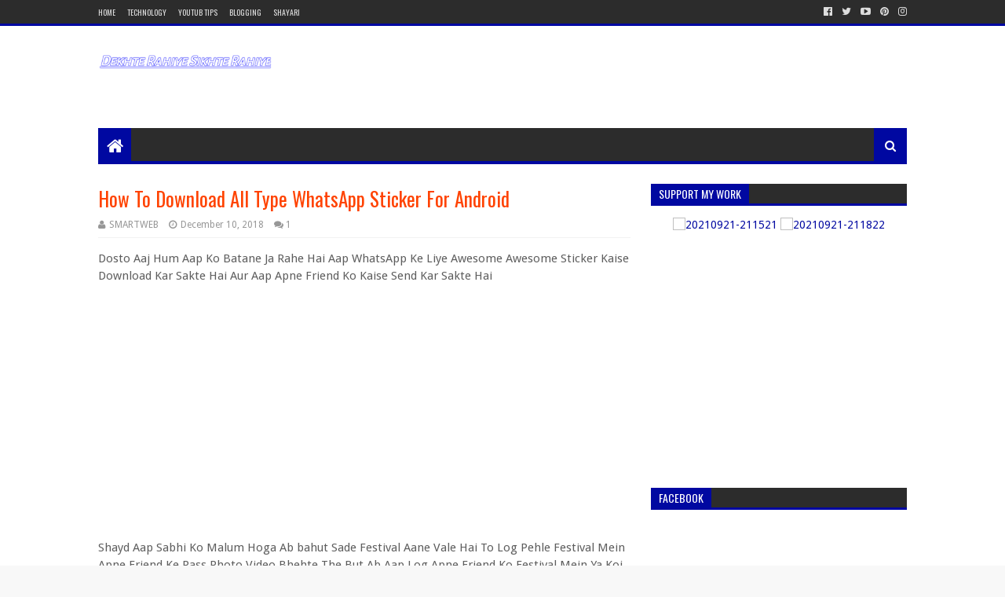

--- FILE ---
content_type: text/html; charset=UTF-8
request_url: https://www.dekhterahiyesikhterahiye.com/b/stats?style=BLACK_TRANSPARENT&timeRange=ALL_TIME&token=APq4FmCpLZ1h6T__5NSAen1cipkN2Ln9m7MkeUO5hjq0CuHIiKQKwbfb8TMNV8k-t7_MTIXce74ZrApG3yYb-TJnqBzgB5WJWA
body_size: 46
content:
{"total":92374470,"sparklineOptions":{"backgroundColor":{"fillOpacity":0.1,"fill":"#000000"},"series":[{"areaOpacity":0.3,"color":"#202020"}]},"sparklineData":[[0,23],[1,52],[2,26],[3,27],[4,56],[5,28],[6,34],[7,55],[8,29],[9,33],[10,53],[11,34],[12,25],[13,52],[14,31],[15,44],[16,100],[17,30],[18,33],[19,45],[20,28],[21,24],[22,35],[23,19],[24,24],[25,44],[26,32],[27,23],[28,38],[29,22]],"nextTickMs":66666}

--- FILE ---
content_type: text/html; charset=utf-8
request_url: https://www.google.com/recaptcha/api2/aframe
body_size: 268
content:
<!DOCTYPE HTML><html><head><meta http-equiv="content-type" content="text/html; charset=UTF-8"></head><body><script nonce="WyRP7d5SKgw0BbL8nHzLMA">/** Anti-fraud and anti-abuse applications only. See google.com/recaptcha */ try{var clients={'sodar':'https://pagead2.googlesyndication.com/pagead/sodar?'};window.addEventListener("message",function(a){try{if(a.source===window.parent){var b=JSON.parse(a.data);var c=clients[b['id']];if(c){var d=document.createElement('img');d.src=c+b['params']+'&rc='+(localStorage.getItem("rc::a")?sessionStorage.getItem("rc::b"):"");window.document.body.appendChild(d);sessionStorage.setItem("rc::e",parseInt(sessionStorage.getItem("rc::e")||0)+1);localStorage.setItem("rc::h",'1769007587444');}}}catch(b){}});window.parent.postMessage("_grecaptcha_ready", "*");}catch(b){}</script></body></html>

--- FILE ---
content_type: text/javascript; charset=UTF-8
request_url: https://www.dekhterahiyesikhterahiye.com/feeds/posts/default/-/WhatsApp%20Sticker?alt=json-in-script&max-results=3&callback=jQuery112406559907718479077_1769007577417&_=1769007577418
body_size: 3361
content:
// API callback
jQuery112406559907718479077_1769007577417({"version":"1.0","encoding":"UTF-8","feed":{"xmlns":"http://www.w3.org/2005/Atom","xmlns$openSearch":"http://a9.com/-/spec/opensearchrss/1.0/","xmlns$blogger":"http://schemas.google.com/blogger/2008","xmlns$georss":"http://www.georss.org/georss","xmlns$gd":"http://schemas.google.com/g/2005","xmlns$thr":"http://purl.org/syndication/thread/1.0","id":{"$t":"tag:blogger.com,1999:blog-8567559425182712582"},"updated":{"$t":"2026-01-21T00:14:53.526-08:00"},"category":[{"term":"Android Application"},{"term":"Whatsapp"},{"term":"Application"},{"term":"Education"},{"term":"Mobile"},{"term":"AVEE PLAYER TEMPLATE"},{"term":"games"},{"term":"Unique App"},{"term":"YouTube"},{"term":"banking"},{"term":"KineMaster Template"},{"term":"WhatsApp Status"},{"term":"mobile recharge paytm though"},{"term":"Blogging"},{"term":"DSLR Photo Editing Mobile"},{"term":"How To"},{"term":"Khud Se mobile recharge kaise kare"},{"term":"Photo Editing"},{"term":"Technology"},{"term":"Whatsapp Tricks"},{"term":"18 apps"},{"term":"BGMI"},{"term":"Bihar Board"},{"term":"Bihar ka bijali bill kaise check karein"},{"term":"Biography"},{"term":"CALL OF DUTY"},{"term":"Caller Screen Video Play"},{"term":"Compartmental result 10th 2019 BSEB"},{"term":"Create Personal Sticker For Whatsapp"},{"term":"Cute Girl DSLR Photo"},{"term":"Dielar Screen Video Set"},{"term":"Fm WhatsApp"},{"term":"Free Fire"},{"term":"Full Screen WhatsApp Status"},{"term":"Gaming"},{"term":"Google par photo kaise upload kare"},{"term":"Google photo"},{"term":"HTML code mobile se kaise edit kare"},{"term":"Happy Diwali for boyfriend"},{"term":"Happy Diwali for girlfriend"},{"term":"Happy dipawali photo wishing Friends"},{"term":"Hearts Touching Poetry"},{"term":"How To Check ALP Result 2018"},{"term":"How To Check All State Bijli Bill"},{"term":"How To Check Railway Result ALP"},{"term":"How To Download Bihar Police admit card"},{"term":"How To Edit Html code Mobile Phone"},{"term":"How To Join Whatsapp Beta Program"},{"term":"How To Set Video Caller Screen"},{"term":"How To Use HTML"},{"term":"How To Use Multiple Whatsapp Account One Mobile"},{"term":"How to read a deleted whatsapp message someone sent you"},{"term":"How to read deleted whatsapp messages on iphone"},{"term":"How to see deleted messages on whatsapp iphone"},{"term":"How to viral youtube videos titel tags"},{"term":"KineMaster Pro Apk Download"},{"term":"Laptop\/Computer"},{"term":"Mx Mein Apna Photo Kaise Lagaye"},{"term":"My youtube video viral"},{"term":"Online Earning"},{"term":"Paytm ATM"},{"term":"Paytm ka account kaise"},{"term":"Paytm kya hai"},{"term":"Paytm se mobile recharge kaise kare"},{"term":"Photo upload kare google par"},{"term":"Promote youtube video free"},{"term":"RRB ALP Ka Result Kaise Check Kare"},{"term":"RRB APL Result"},{"term":"Rakhi Ki Boyfriend"},{"term":"Rakhi Savant"},{"term":"Rakhi Savant Biography hindi"},{"term":"Rakhi Sawant Ki Husband"},{"term":"Samsung"},{"term":"Shayari"},{"term":"This message was deleted whatsapp"},{"term":"Top 5 SEO Blogger Template"},{"term":"Top 5 apps list"},{"term":"Upload photo google"},{"term":"Video Ringtone"},{"term":"Viral my video online free"},{"term":"Viral my youtube video free"},{"term":"Website Create"},{"term":"What Is Html"},{"term":"WhatsApp Sticker"},{"term":"Whatsapp Beta Program"},{"term":"banaye"},{"term":"bihar police admit card download 2018"},{"term":"bihar police ka admit card kaise download karte hai"},{"term":"google"},{"term":"graphic"},{"term":"happy dipawali for wishing all friendship"},{"term":"how to create Paytm account"},{"term":"html code"},{"term":"mobile recharge at home"},{"term":"mx player background photo Change"},{"term":"paytm ka account kaise banate hai"},{"term":"trick 2022"},{"term":"usefull apps"},{"term":"whatsapp secret tricks"},{"term":"whatsapp tricks and cheats"},{"term":"whatsapp tricks and hacks"},{"term":"whatsapp tricks picture"}],"title":{"type":"text","$t":"dekhte rahiye sikhte rahiye "},"subtitle":{"type":"html","$t":"I guys I'm share information for you \nTechnology Tips, YouTube Tips , Blogger Tips,App Review , Whatsapp , Facebook, Instagram, Amazing Facts, Amazing App"},"link":[{"rel":"http://schemas.google.com/g/2005#feed","type":"application/atom+xml","href":"https:\/\/www.dekhterahiyesikhterahiye.com\/feeds\/posts\/default"},{"rel":"self","type":"application/atom+xml","href":"https:\/\/www.blogger.com\/feeds\/8567559425182712582\/posts\/default\/-\/WhatsApp+Sticker?alt=json-in-script\u0026max-results=3"},{"rel":"alternate","type":"text/html","href":"https:\/\/www.dekhterahiyesikhterahiye.com\/search\/label\/WhatsApp%20Sticker"},{"rel":"hub","href":"http://pubsubhubbub.appspot.com/"}],"author":[{"name":{"$t":"SMARTWEB"},"uri":{"$t":"http:\/\/www.blogger.com\/profile\/09776813162258360346"},"email":{"$t":"noreply@blogger.com"},"gd$image":{"rel":"http://schemas.google.com/g/2005#thumbnail","width":"16","height":"16","src":"https:\/\/img1.blogblog.com\/img\/b16-rounded.gif"}}],"generator":{"version":"7.00","uri":"http://www.blogger.com","$t":"Blogger"},"openSearch$totalResults":{"$t":"1"},"openSearch$startIndex":{"$t":"1"},"openSearch$itemsPerPage":{"$t":"3"},"entry":[{"id":{"$t":"tag:blogger.com,1999:blog-8567559425182712582.post-8533343247456060145"},"published":{"$t":"2018-12-10T06:25:00.002-08:00"},"updated":{"$t":"2018-12-10T06:25:54.436-08:00"},"category":[{"scheme":"http://www.blogger.com/atom/ns#","term":"Android Application"},{"scheme":"http://www.blogger.com/atom/ns#","term":"WhatsApp Sticker"}],"title":{"type":"text","$t":"How To Download All Type WhatsApp Sticker For Android"},"content":{"type":"html","$t":"Dosto Aaj Hum Aap Ko Batane Ja Rahe Hai Aap WhatsApp Ke Liye Awesome Awesome Sticker Kaise Download Kar Sakte Hai Aur Aap Apne Friend Ko Kaise Send Kar Sakte Hai\u003Cbr \/\u003E\n\u003Cbr \/\u003E\n\u003Cscript async=\"\" src=\"\/\/pagead2.googlesyndication.com\/pagead\/js\/adsbygoogle.js\"\u003E\u003C\/script\u003E\n\u003C!-- Whatsapp Home Photo --\u003E\n\u003Cbr \/\u003E\n\u003Cins class=\"adsbygoogle\" data-ad-client=\"ca-pub-4259479642255607\" data-ad-format=\"auto\" data-ad-slot=\"2652278061\" data-full-width-responsive=\"true\" style=\"display: block;\"\u003E\u003C\/ins\u003E\u003Cscript\u003E\n(adsbygoogle = window.adsbygoogle || []).push({});\n\u003C\/script\u003E\n\n\n\nShayd Aap Sabhi Ko Malum Hoga Ab bahut Sade Festival Aane Vale Hai To Log Pehle Festival Mein Apne Friend Ke Pass Photo Video Bhehte The But Ab Aap Log Apne Friend Ko Festival Mein Ya Koi Aur Din Ab Sticker Bhi Bhej Sakte Kyun Ki WhatsApp Ek New Future Luncj Kiye Hai Uska Naam Hai WhatsApp Sticker Ab Aap Log Photos , Videos , Ke Saath Saath Ab Sticker Bhi Bhej Skate Hai Ye Bahut Hi Acche Future Aaya Hai WhatsApp\u0026nbsp; Lover Ke Liye To ChaloCh Hum Aap Ko Batate Hai Aap WhatsApp Le Liye Awesome Awesome Sticker Kaise Download Kar Sakte Hai\u003Cbr \/\u003E\n\u003Cdiv style=\"text-align: center;\"\u003E\n\u003Cbr \/\u003E\u003C\/div\u003E\n\u003Cdiv class=\"separator\" style=\"clear: both; text-align: center;\"\u003E\n\u003Ciframe allowfullscreen=\"\" class=\"YOUTUBE-iframe-video\" data-thumbnail-src=\"https:\/\/i.ytimg.com\/vi\/KWCHrzoAWdM\/0.jpg\" frameborder=\"2\" height=\"185\" src=\"https:\/\/www.youtube.com\/embed\/KWCHrzoAWdM?feature=player_embedded\" width=\"300\"\u003E\u003C\/iframe\u003E\u003C\/div\u003E\n\u003Cbr \/\u003E\n\u003Cscript async=\"\" src=\"\/\/pagead2.googlesyndication.com\/pagead\/js\/adsbygoogle.js\"\u003E\u003C\/script\u003E\n\u003C!-- Article --\u003E\n\u003Cbr \/\u003E\n\u003Cins class=\"adsbygoogle\" data-ad-client=\"ca-pub-4259479642255607\" data-ad-slot=\"3097240436\" style=\"display: inline-block; height: 60px; width: 468px;\"\u003E\u003C\/ins\u003E\u003Cscript\u003E\n(adsbygoogle = window.adsbygoogle || []).push({});\n\u003C\/script\u003E\n\n\n\n\u003Cb\u003EHow To Download Awesome Awesome Sticker For WhatsApp\u003C\/b\u003E\u003Cbr \/\u003E\nTo Friends Sabse pehle Aap Ko Ek AlpApplicat Download Karna Hoag Us Application Ka Naam Hai WhatsApp Sticker Aap Iss Application Ko Playstor Se Download Kar Sakte Hai Link Hum Aap Is Iss Article Ke Nichhe Mein De Diye Hai Aap Check Kar Sakte Hai Aap Aur Padhte Padhte Niche Jaiye link aap Ko Mil Jayega To Aap Us Link Par Click Kar Ke WhatsApp Sticker App KO Download Kar Sakte Hai\u003Cbr \/\u003E\n\u003Cbr \/\u003E\n\u003Cscript async=\"\" src=\"\/\/pagead2.googlesyndication.com\/pagead\/js\/adsbygoogle.js\"\u003E\u003C\/script\u003E\n\u003C!-- Ad drsr --\u003E\n\u003Cbr \/\u003E\n\u003Cins class=\"adsbygoogle\" data-ad-client=\"ca-pub-4259479642255607\" data-ad-format=\"auto\" data-ad-slot=\"2068404227\" data-full-width-responsive=\"true\" style=\"display: block;\"\u003E\u003C\/ins\u003E\u003Cscript\u003E\n(adsbygoogle = window.adsbygoogle || []).push({});\n\u003C\/script\u003E\n\n\nJab App Application Ko Download Kar Lenge To Aap Ko App Open Karna Hoga Aur Aap Aur Aap Ke Samne Bahut Sade Sticker Ka Category\u0026nbsp; Aa Jayega To Aap Jis Bhi Category Ka Sticker Download Karna Chahte Hai Aap Us Par Click Kijiye Aur aur Download Now Par Click Kijiye\u003Cbr \/\u003E\n\u003Cbr \/\u003E\nAap Ka Sticker Download Ho Jayega Aur Aap Ke Samne Ek Ad Ka Option Aajayega To Aap AD par Click Kar Ke Apne WhatsApp me Ad Kar Sakte Jab aap ad Par Click Kar Denge To Aap\u003Cbr \/\u003E\n\u003Cbr \/\u003E\nApna WhatsApp Open Kijiye Aur Aur Emoji Par Click Kijiye Aur Aap Ke Samne 3 Option Aajayega To Aap Sticker Ke Option par Click Kijiye Aur Dekhiye Jo Sticker Aap download Kiye The Wo Sada Sticker Yaha Aayega\u003Cbr \/\u003E\n\u003Cbr \/\u003E\nAur Aap Apne Friend Ke Pass Awesome Awesome Sticker Bhej Sakte Hai\u003Cbr \/\u003E\n\u003Cbr \/\u003E\n\u003Cscript async=\"\" src=\"\/\/pagead2.googlesyndication.com\/pagead\/js\/adsbygoogle.js\"\u003E\u003C\/script\u003E\n\u003C!-- Article --\u003E\n\u003Cbr \/\u003E\n\u003Cins class=\"adsbygoogle\" data-ad-client=\"ca-pub-4259479642255607\" data-ad-slot=\"3097240436\" style=\"display: inline-block; height: 60px; width: 468px;\"\u003E\u003C\/ins\u003E\u003Cscript\u003E\n(adsbygoogle = window.adsbygoogle || []).push({});\n\u003C\/script\u003E\n\nApplication Download\u003Cbr \/\u003E\n\u003Cdiv class=\"separator\" style=\"clear: both; text-align: center;\"\u003E\n\u003Ca href=\"http:\/\/play.google.com\/store\/apps\/details?id=com.wastickers.wastickerapps\"\u003E\u003Cimg border=\"0\" data-original-height=\"400\" data-original-width=\"1600\" height=\"50\" src=\"https:\/\/blogger.googleusercontent.com\/img\/b\/R29vZ2xl\/AVvXsEh1wSwXWlmvIRtBhIH_ixCXgx8rACsvY_AjRxdGfH6BzBpIU6hbOjbkQezfqXgOPzZTymvq_w-lvqKgdMbGugLztmKi3EBPykSZ96W1fnZxuBcDecqGIsLQ5WzIfjyplyILFRDQo2vljbM\/s200\/20181031_110047.png\" width=\"200\" \/\u003E\u003C\/a\u003E\u003C\/div\u003E\n\u003Cbr \/\u003E\nAgar aap Ko Ye Jankari Achha Laga Hai To Aap Iss Post Ko AonA Friends Ke Pass\u0026nbsp; Share Kiye Thanks For Wisiting My Website"},"link":[{"rel":"replies","type":"application/atom+xml","href":"https:\/\/www.dekhterahiyesikhterahiye.com\/feeds\/8533343247456060145\/comments\/default","title":"Post Comments"},{"rel":"replies","type":"text/html","href":"https:\/\/www.dekhterahiyesikhterahiye.com\/2018\/12\/how-to-download-all-type-whatsapp.html#comment-form","title":"1 Comments"},{"rel":"edit","type":"application/atom+xml","href":"https:\/\/www.blogger.com\/feeds\/8567559425182712582\/posts\/default\/8533343247456060145"},{"rel":"self","type":"application/atom+xml","href":"https:\/\/www.blogger.com\/feeds\/8567559425182712582\/posts\/default\/8533343247456060145"},{"rel":"alternate","type":"text/html","href":"https:\/\/www.dekhterahiyesikhterahiye.com\/2018\/12\/how-to-download-all-type-whatsapp.html","title":"How To Download All Type WhatsApp Sticker For Android"}],"author":[{"name":{"$t":"SMARTWEB"},"uri":{"$t":"http:\/\/www.blogger.com\/profile\/09776813162258360346"},"email":{"$t":"noreply@blogger.com"},"gd$image":{"rel":"http://schemas.google.com/g/2005#thumbnail","width":"16","height":"16","src":"https:\/\/img1.blogblog.com\/img\/b16-rounded.gif"}}],"media$thumbnail":{"xmlns$media":"http://search.yahoo.com/mrss/","url":"https:\/\/img.youtube.com\/vi\/KWCHrzoAWdM\/default.jpg","height":"72","width":"72"},"thr$total":{"$t":"1"}}]}});

--- FILE ---
content_type: text/javascript; charset=UTF-8
request_url: https://www.dekhterahiyesikhterahiye.com/feeds/posts/default?alt=json-in-script&max-results=10&callback=jQuery112406559907718479077_1769007577415&_=1769007577416
body_size: 13144
content:
// API callback
jQuery112406559907718479077_1769007577415({"version":"1.0","encoding":"UTF-8","feed":{"xmlns":"http://www.w3.org/2005/Atom","xmlns$openSearch":"http://a9.com/-/spec/opensearchrss/1.0/","xmlns$blogger":"http://schemas.google.com/blogger/2008","xmlns$georss":"http://www.georss.org/georss","xmlns$gd":"http://schemas.google.com/g/2005","xmlns$thr":"http://purl.org/syndication/thread/1.0","id":{"$t":"tag:blogger.com,1999:blog-8567559425182712582"},"updated":{"$t":"2026-01-21T00:14:53.526-08:00"},"category":[{"term":"Android Application"},{"term":"Whatsapp"},{"term":"Application"},{"term":"Education"},{"term":"Mobile"},{"term":"AVEE PLAYER TEMPLATE"},{"term":"games"},{"term":"Unique App"},{"term":"YouTube"},{"term":"banking"},{"term":"KineMaster Template"},{"term":"WhatsApp Status"},{"term":"mobile recharge paytm though"},{"term":"Blogging"},{"term":"DSLR Photo Editing Mobile"},{"term":"How To"},{"term":"Khud Se mobile recharge kaise kare"},{"term":"Photo Editing"},{"term":"Technology"},{"term":"Whatsapp Tricks"},{"term":"18 apps"},{"term":"BGMI"},{"term":"Bihar Board"},{"term":"Bihar ka bijali bill kaise check karein"},{"term":"Biography"},{"term":"CALL OF DUTY"},{"term":"Caller Screen Video Play"},{"term":"Compartmental result 10th 2019 BSEB"},{"term":"Create Personal Sticker For Whatsapp"},{"term":"Cute Girl DSLR Photo"},{"term":"Dielar Screen Video Set"},{"term":"Fm WhatsApp"},{"term":"Free Fire"},{"term":"Full Screen WhatsApp Status"},{"term":"Gaming"},{"term":"Google par photo kaise upload kare"},{"term":"Google photo"},{"term":"HTML code mobile se kaise edit kare"},{"term":"Happy Diwali for boyfriend"},{"term":"Happy Diwali for girlfriend"},{"term":"Happy dipawali photo wishing Friends"},{"term":"Hearts Touching Poetry"},{"term":"How To Check ALP Result 2018"},{"term":"How To Check All State Bijli Bill"},{"term":"How To Check Railway Result ALP"},{"term":"How To Download Bihar Police admit card"},{"term":"How To Edit Html code Mobile Phone"},{"term":"How To Join Whatsapp Beta Program"},{"term":"How To Set Video Caller Screen"},{"term":"How To Use HTML"},{"term":"How To Use Multiple Whatsapp Account One Mobile"},{"term":"How to read a deleted whatsapp message someone sent you"},{"term":"How to read deleted whatsapp messages on iphone"},{"term":"How to see deleted messages on whatsapp iphone"},{"term":"How to viral youtube videos titel tags"},{"term":"KineMaster Pro Apk Download"},{"term":"Laptop\/Computer"},{"term":"Mx Mein Apna Photo Kaise Lagaye"},{"term":"My youtube video viral"},{"term":"Online Earning"},{"term":"Paytm ATM"},{"term":"Paytm ka account kaise"},{"term":"Paytm kya hai"},{"term":"Paytm se mobile recharge kaise kare"},{"term":"Photo upload kare google par"},{"term":"Promote youtube video free"},{"term":"RRB ALP Ka Result Kaise Check Kare"},{"term":"RRB APL Result"},{"term":"Rakhi Ki Boyfriend"},{"term":"Rakhi Savant"},{"term":"Rakhi Savant Biography hindi"},{"term":"Rakhi Sawant Ki Husband"},{"term":"Samsung"},{"term":"Shayari"},{"term":"This message was deleted whatsapp"},{"term":"Top 5 SEO Blogger Template"},{"term":"Top 5 apps list"},{"term":"Upload photo google"},{"term":"Video Ringtone"},{"term":"Viral my video online free"},{"term":"Viral my youtube video free"},{"term":"Website Create"},{"term":"What Is Html"},{"term":"WhatsApp Sticker"},{"term":"Whatsapp Beta Program"},{"term":"banaye"},{"term":"bihar police admit card download 2018"},{"term":"bihar police ka admit card kaise download karte hai"},{"term":"google"},{"term":"graphic"},{"term":"happy dipawali for wishing all friendship"},{"term":"how to create Paytm account"},{"term":"html code"},{"term":"mobile recharge at home"},{"term":"mx player background photo Change"},{"term":"paytm ka account kaise banate hai"},{"term":"trick 2022"},{"term":"usefull apps"},{"term":"whatsapp secret tricks"},{"term":"whatsapp tricks and cheats"},{"term":"whatsapp tricks and hacks"},{"term":"whatsapp tricks picture"}],"title":{"type":"text","$t":"dekhte rahiye sikhte rahiye "},"subtitle":{"type":"html","$t":"I guys I'm share information for you \nTechnology Tips, YouTube Tips , Blogger Tips,App Review , Whatsapp , Facebook, Instagram, Amazing Facts, Amazing App"},"link":[{"rel":"http://schemas.google.com/g/2005#feed","type":"application/atom+xml","href":"https:\/\/www.dekhterahiyesikhterahiye.com\/feeds\/posts\/default"},{"rel":"self","type":"application/atom+xml","href":"https:\/\/www.blogger.com\/feeds\/8567559425182712582\/posts\/default?alt=json-in-script\u0026max-results=10"},{"rel":"alternate","type":"text/html","href":"https:\/\/www.dekhterahiyesikhterahiye.com\/"},{"rel":"hub","href":"http://pubsubhubbub.appspot.com/"},{"rel":"next","type":"application/atom+xml","href":"https:\/\/www.blogger.com\/feeds\/8567559425182712582\/posts\/default?alt=json-in-script\u0026start-index=11\u0026max-results=10"}],"author":[{"name":{"$t":"SMARTWEB"},"uri":{"$t":"http:\/\/www.blogger.com\/profile\/09776813162258360346"},"email":{"$t":"noreply@blogger.com"},"gd$image":{"rel":"http://schemas.google.com/g/2005#thumbnail","width":"16","height":"16","src":"https:\/\/img1.blogblog.com\/img\/b16-rounded.gif"}}],"generator":{"version":"7.00","uri":"http://www.blogger.com","$t":"Blogger"},"openSearch$totalResults":{"$t":"199"},"openSearch$startIndex":{"$t":"1"},"openSearch$itemsPerPage":{"$t":"10"},"entry":[{"id":{"$t":"tag:blogger.com,1999:blog-8567559425182712582.post-810246807845476943"},"published":{"$t":"2025-09-10T13:24:00.000-07:00"},"updated":{"$t":"2025-09-10T13:40:17.797-07:00"},"title":{"type":"text","$t":"Google Gemini Download – Complete Guide with Top Features for Android \u0026 iOS"},"content":{"type":"html","$t":"\u003C!--wp:paragraph--\u003E\n\u003Cp\u003EArtificial Intelligence has become a big part of our daily lives, and Google has stepped into the future with \u003Cstrong\u003EGoogle Gemini AI\u003C\/strong\u003E. Launched as an advanced AI assistant, Gemini is designed to be \u003Cstrong\u003Efaster, smarter, and more reliable\u003C\/strong\u003E than its competitors. It not only understands your questions but also responds with accurate, contextual, and creative answers.\u003C\/p\u003E\n\u003C!--\/wp:paragraph--\u003E\n\n\n    \u003Cscript async=\"\" src=\"https:\/\/pagead2.googlesyndication.com\/pagead\/js\/adsbygoogle.js\"\u003E\u003C\/script\u003E\n\u003Cins class=\"adsbygoogle\" data-ad-client=\"ca-pub-4259479642255607\" data-ad-format=\"fluid\" data-ad-layout-key=\"-fb+5w+4e-db+86\" data-ad-slot=\"3424211595\" style=\"display: block;\"\u003E\u003C\/ins\u003E\n\u003Cscript\u003E\n     (adsbygoogle = window.adsbygoogle || []).push({});\n\u003C\/script\u003E\n\n\n\u003C!--wp:paragraph--\u003E\n\u003Cp\u003EGoogle Gemini is an upgrade over \u003Cstrong\u003EGoogle Bard\u003C\/strong\u003E, offering \u003Cstrong\u003Emultimodal features\u003C\/strong\u003E (text, image, voice input). Whether you want to \u003Cstrong\u003Echat, code, study, or create content\u003C\/strong\u003E, Gemini can handle everything. The app is now available for both \u003Cstrong\u003EAndroid\u003C\/strong\u003E and \u003Cstrong\u003EiOS\u003C\/strong\u003E, making it accessible to millions of users worldwide.\u003C\/p\u003E\n\u003C!--\/wp:paragraph--\u003E\n\n\u003C!--wp:separator--\u003E\n\u003Chr class=\"wp-block-separator has-alpha-channel-opacity\" \/\u003E\n\u003C!--\/wp:separator--\u003E\n\n\u003C!--wp:heading--\u003E\n\u003Ch2 class=\"wp-block-heading\"\u003E🌟 Top Features of Google Gemini\u003C\/h2\u003E\n\u003C!--\/wp:heading--\u003E\n\n\u003C!--wp:paragraph--\u003E\n\u003Cp\u003EHere are the most important features that make Google Gemini one of the best AI apps in 2025:\u003C\/p\u003E\n\u003C!--\/wp:paragraph--\u003E\n\n\u003C!--wp:heading {\"level\":3}--\u003E\n\u003Ch3 class=\"wp-block-heading\"\u003E1. 🤖 Smart AI Chat\u003C\/h3\u003E\n\u003C!--\/wp:heading--\u003E\n\n\u003C!--wp:paragraph--\u003E\n\u003Cp\u003EGemini works as your \u003Cstrong\u003Epersonal assistant\u003C\/strong\u003E. You can ask questions about history, science, news, or daily tasks, and it gives \u003Cstrong\u003Eaccurate and simple answers\u003C\/strong\u003E.\u003C\/p\u003E\n\u003C!--\/wp:paragraph--\u003E\n\n\u003C!--wp:heading {\"level\":3}--\u003E\n\u003Ch3 class=\"wp-block-heading\"\u003E2. 🎨 Multimodal Capabilities\u003C\/h3\u003E\n\u003C!--\/wp:heading--\u003E\n\n\u003C!--wp:paragraph--\u003E\n\u003Cp\u003EUnlike many chatbots, Gemini supports \u003Cstrong\u003Etext, image, and voice input\u003C\/strong\u003E. You can upload a photo, describe an object, or simply speak your query.\u003C\/p\u003E\n\u003C!--\/wp:paragraph--\u003E\n\n\u003C!--wp:heading {\"level\":3}--\u003E\n\u003Ch3 class=\"wp-block-heading\"\u003E3. 💻 Coding Assistant\u003C\/h3\u003E\n\u003C!--\/wp:heading--\u003E\n\n\u003C!--wp:paragraph--\u003E\n\u003Cp\u003EProgrammers can use Gemini for \u003Cstrong\u003Ewriting, debugging, and explaining code\u003C\/strong\u003E. It supports multiple programming languages like Python, Java, JavaScript, and C++.\u003C\/p\u003E\n\u003C!--\/wp:paragraph--\u003E\n\n\u003C!--wp:heading {\"level\":3}--\u003E\n\u003Ch3 class=\"wp-block-heading\"\u003E4. 📚 Study \u0026amp; Learning Tool\u003C\/h3\u003E\n\u003C!--\/wp:heading--\u003E\n\n\u003C!--wp:paragraph--\u003E\n\u003Cp\u003EStudents can generate \u003Cstrong\u003Enotes, summaries, essays, and exam prep material\u003C\/strong\u003E quickly. Gemini helps in \u003Cstrong\u003Ehomework assistance\u003C\/strong\u003E too.\u003C\/p\u003E\n\u003C!--\/wp:paragraph--\u003E\n\n\u003C!--wp:heading {\"level\":3}--\u003E\n\u003Ch3 class=\"wp-block-heading\"\u003E5. ✍️ Content Creation\u003C\/h3\u003E\n\u003C!--\/wp:heading--\u003E\n\n\u003C!--wp:paragraph--\u003E\n\u003Cp\u003EBloggers, YouTubers, and marketers can generate \u003Cstrong\u003Eblogs, captions, video scripts, and email templates\u003C\/strong\u003E using Gemini.\u003C\/p\u003E\n\u003C!--\/wp:paragraph--\u003E\n\n\u003C!--wp:heading {\"level\":3}--\u003E\n\u003Ch3 class=\"wp-block-heading\"\u003E6. 🌐 Google App Integration\u003C\/h3\u003E\n\u003C!--\/wp:heading--\u003E\n\n\u003C!--wp:paragraph--\u003E\n\u003Cp\u003EGemini works with \u003Cstrong\u003EGmail, Google Docs, Google Drive, and Google Sheets\u003C\/strong\u003E, making office and study work easier.\u003C\/p\u003E\n\u003C!--\/wp:paragraph--\u003E\n\n\u003C!--wp:heading {\"level\":3}--\u003E\n\u003Ch3 class=\"wp-block-heading\"\u003E7. 🔒 Security \u0026amp; Privacy\u003C\/h3\u003E\n\u003C!--\/wp:heading--\u003E\n\n\u003C!--wp:paragraph--\u003E\n\u003Cp\u003EBeing developed by Google, Gemini ensures \u003Cstrong\u003Edata safety\u003C\/strong\u003E and offers a reliable AI experience.\u003C\/p\u003E\n\u003C!--\/wp:paragraph--\u003E\n\n\u003C!--wp:heading {\"level\":3}--\u003E\n\u003Ch3 class=\"wp-block-heading\"\u003E8. 📱 Cross-Platform Support\u003C\/h3\u003E\n\u003C!--\/wp:heading--\u003E\n\n\u003C!--wp:paragraph--\u003E\n\u003Cp\u003EThe app is available on \u003Cstrong\u003EAndroid, iOS, and web\u003C\/strong\u003E, so you can use it anywhere.\u003C\/p\u003E\n\u003C!--\/wp:paragraph--\u003E\n\n\u003C!--wp:separator--\u003E\n\u003Chr class=\"wp-block-separator has-alpha-channel-opacity\" \/\u003E\n\u003C!--\/wp:separator--\u003E\n\n\u003C!--wp:heading--\u003E\n\u003Ch2 class=\"wp-block-heading\"\u003E📥 How to Download Google Gemini App\u003C\/h2\u003E\n\u003C!--\/wp:heading--\u003E\n\n\u003C!--wp:heading {\"level\":3}--\u003E\n\u003Ch3 class=\"wp-block-heading\"\u003E🔹 For Android Users\u003C\/h3\u003E\n\u003C!--\/wp:heading--\u003E\n\n\u003C!--wp:list {\"ordered\":true}--\u003E\n\u003Col class=\"wp-block-list\"\u003E\u003C!--wp:list-item--\u003E\n\u003Cli\u003EOpen \u003Cstrong\u003EGoogle Play Store\u003C\/strong\u003E.\u003C\/li\u003E\n\u003C!--\/wp:list-item--\u003E\n\n\u003C!--wp:list-item--\u003E\n\u003Cli\u003ESearch \u003Cstrong\u003EGoogle Gemini\u003C\/strong\u003E.\u003C\/li\u003E\n\u003C!--\/wp:list-item--\u003E\n\n\u003C!--wp:list-item--\u003E\n\u003Cli\u003ETap \u003Cstrong\u003EInstall\u003C\/strong\u003E.\u003C\/li\u003E\n\u003C!--\/wp:list-item--\u003E\n\n\u003C!--wp:list-item--\u003E\n\u003Cli\u003ESign in with your \u003Cstrong\u003EGoogle account\u003C\/strong\u003E.\u003C\/li\u003E\n\u003C!--\/wp:list-item--\u003E\u003C\/ol\u003E\n\u003C!--\/wp:list--\u003E\n\n\u003C!--wp:paragraph--\u003E\n\u003Cp\u003E👉 \u003Ca\u003EDownload on Google Play\u003C\/a\u003E\u003C\/p\u003E\n\u003C!--\/wp:paragraph--\u003E\n\n\u003C!--wp:separator--\u003E\n\u003Chr class=\"wp-block-separator has-alpha-channel-opacity\" \/\u003E\n\u003C!--\/wp:separator--\u003E\n\n\u003C!--wp:heading {\"level\":3}--\u003E\n\u003Ch3 class=\"wp-block-heading\"\u003E🔹 For iOS Users\u003C\/h3\u003E\n\u003C!--\/wp:heading--\u003E\n\n\u003C!--wp:list {\"ordered\":true}--\u003E\n\u003Col class=\"wp-block-list\"\u003E\u003C!--wp:list-item--\u003E\n\u003Cli\u003EOpen \u003Cstrong\u003EApp Store\u003C\/strong\u003E on iPhone\/iPad.\u003C\/li\u003E\n\u003C!--\/wp:list-item--\u003E\n\n\u003C!--wp:list-item--\u003E\n\u003Cli\u003ESearch \u003Cstrong\u003EGoogle Gemini\u003C\/strong\u003E.\u003C\/li\u003E\n\u003C!--\/wp:list-item--\u003E\n\n\u003C!--wp:list-item--\u003E\n\u003Cli\u003ETap \u003Cstrong\u003EGet\u003C\/strong\u003E to install.\u003C\/li\u003E\n\u003C!--\/wp:list-item--\u003E\n\n\u003C!--wp:list-item--\u003E\n\u003Cli\u003ELogin with your \u003Cstrong\u003EGoogle ID\u003C\/strong\u003E.\u003C\/li\u003E\n\u003C!--\/wp:list-item--\u003E\u003C\/ol\u003E\n\u003C!--\/wp:list--\u003E\n\n\u003C!--wp:paragraph--\u003E\n\u003Cp\u003E👉 \u003Ca\u003EDownload on App Store\u003C\/a\u003E\u003C\/p\u003E\n\u003C!--\/wp:paragraph--\u003E\n\n\u003C!--wp:separator--\u003E\n\u003Chr class=\"wp-block-separator has-alpha-channel-opacity\" \/\u003E\n\u003C!--\/wp:separator--\u003E\n\n\n  \n  \u003Cscript async=\"\" src=\"https:\/\/pagead2.googlesyndication.com\/pagead\/js\/adsbygoogle.js\"\u003E\u003C\/script\u003E\n\u003C!--Dasr d1--\u003E\n\u003Cins class=\"adsbygoogle\" data-ad-client=\"ca-pub-4259479642255607\" data-ad-format=\"auto\" data-ad-slot=\"6772236148\" data-full-width-responsive=\"true\" style=\"display: block;\"\u003E\u003C\/ins\u003E\n\u003Cscript\u003E\n     (adsbygoogle = window.adsbygoogle || []).push({});\n\u003C\/script\u003E\n\n\n\n\n\u003C!--wp:heading--\u003E\n\u003Ch2 class=\"wp-block-heading\"\u003E⚡ Why Choose Google Gemini Over Others?\u003C\/h2\u003E\n\u003C!--\/wp:heading--\u003E\n\n\u003C!--wp:paragraph--\u003E\n\u003Cp\u003EThere are many AI apps in the market, but Gemini stands out because:\u003C\/p\u003E\n\u003C!--\/wp:paragraph--\u003E\n\n\u003C!--wp:list--\u003E\n\u003Cul class=\"wp-block-list\"\u003E\u003C!--wp:list-item--\u003E\n\u003Cli\u003E\u003Cstrong\u003EMore accurate responses\u003C\/strong\u003E than old AI models.\u003C\/li\u003E\n\u003C!--\/wp:list-item--\u003E\n\n\u003C!--wp:list-item--\u003E\n\u003Cli\u003EWorks in \u003Cstrong\u003Emultiple languages\u003C\/strong\u003E including Hindi.\u003C\/li\u003E\n\u003C!--\/wp:list-item--\u003E\n\n\u003C!--wp:list-item--\u003E\n\u003Cli\u003E\u003Cstrong\u003EDirect Google integration\u003C\/strong\u003E for Gmail, Docs, etc.\u003C\/li\u003E\n\u003C!--\/wp:list-item--\u003E\n\n\u003C!--wp:list-item--\u003E\n\u003Cli\u003E\u003Cstrong\u003EMultimodal input\u003C\/strong\u003E makes it smarter than ChatGPT (text + image + voice).\u003C\/li\u003E\n\u003C!--\/wp:list-item--\u003E\n\n\u003C!--wp:list-item--\u003E\n\u003Cli\u003EFree to use with premium options for professionals.\u003C\/li\u003E\n\u003C!--\/wp:list-item--\u003E\u003C\/ul\u003E\n\u003C!--\/wp:list--\u003E\n\n\u003C!--wp:separator--\u003E\n\u003Chr class=\"wp-block-separator has-alpha-channel-opacity\" \/\u003E\n\u003C!--\/wp:separator--\u003E\n\n\u003C!--wp:heading--\u003E\n\u003Ch2 class=\"wp-block-heading\"\u003E🎯 Use Cases of Google Gemini\u003C\/h2\u003E\n\u003C!--\/wp:heading--\u003E\n\n\u003C!--wp:list {\"ordered\":true}--\u003E\n\u003Col class=\"wp-block-list\"\u003E\u003C!--wp:list-item--\u003E\n\u003Cli\u003E\u003Cstrong\u003EStudents\u003C\/strong\u003E – Homework help, notes preparation, study assistance.\u003C\/li\u003E\n\u003C!--\/wp:list-item--\u003E\n\n\u003C!--wp:list-item--\u003E\n\u003Cli\u003E\u003Cstrong\u003EProfessionals\u003C\/strong\u003E – Report generation, presentations, email writing.\u003C\/li\u003E\n\u003C!--\/wp:list-item--\u003E\n\n\u003C!--wp:list-item--\u003E\n\u003Cli\u003E\u003Cstrong\u003EContent Creators\u003C\/strong\u003E – Social media captions, blogs, and video scripts.\u003C\/li\u003E\n\u003C!--\/wp:list-item--\u003E\n\n\u003C!--wp:list-item--\u003E\n\u003Cli\u003E\u003Cstrong\u003EDevelopers\u003C\/strong\u003E – Code writing, debugging, API explanations.\u003C\/li\u003E\n\u003C!--\/wp:list-item--\u003E\n\n\u003C!--wp:list-item--\u003E\n\u003Cli\u003E\u003Cstrong\u003EDaily Users\u003C\/strong\u003E – Recipes, travel planning, fitness tips, financial advice.\u003C\/li\u003E\n\u003C!--\/wp:list-item--\u003E\u003C\/ol\u003E\n\u003C!--\/wp:list--\u003E\n\n\u003C!--wp:separator--\u003E\n\u003Chr class=\"wp-block-separator has-alpha-channel-opacity\" \/\u003E\n\u003C!--\/wp:separator--\u003E\n\n\u003C!--wp:heading--\u003E\n\u003Ch2 class=\"wp-block-heading\"\u003E✅ Pros and Cons\u003C\/h2\u003E\n\u003C!--\/wp:heading--\u003E\n\n\u003C!--wp:heading {\"level\":3}--\u003E\n\u003Ch3 class=\"wp-block-heading\"\u003E👍 Pros\u003C\/h3\u003E\n\u003C!--\/wp:heading--\u003E\n\n\u003C!--wp:list--\u003E\n\u003Cul class=\"wp-block-list\"\u003E\u003C!--wp:list-item--\u003E\n\u003Cli\u003EEasy to use, beginner-friendly.\u003C\/li\u003E\n\u003C!--\/wp:list-item--\u003E\n\n\u003C!--wp:list-item--\u003E\n\u003Cli\u003EMultimodal AI (text, voice, images).\u003C\/li\u003E\n\u003C!--\/wp:list-item--\u003E\n\n\u003C!--wp:list-item--\u003E\n\u003Cli\u003EStrong Google ecosystem support.\u003C\/li\u003E\n\u003C!--\/wp:list-item--\u003E\n\n\u003C!--wp:list-item--\u003E\n\u003Cli\u003EFree version available.\u003C\/li\u003E\n\u003C!--\/wp:list-item--\u003E\u003C\/ul\u003E\n\u003C!--\/wp:list--\u003E\n\n\u003C!--wp:heading {\"level\":3}--\u003E\n\u003Ch3 class=\"wp-block-heading\"\u003E👎 Cons\u003C\/h3\u003E\n\u003C!--\/wp:heading--\u003E\n\n\u003C!--wp:list--\u003E\n\u003Cul class=\"wp-block-list\"\u003E\u003C!--wp:list-item--\u003E\n\u003Cli\u003ERequires \u003Cstrong\u003Einternet connection\u003C\/strong\u003E.\u003C\/li\u003E\n\u003C!--\/wp:list-item--\u003E\n\n\u003C!--wp:list-item--\u003E\n\u003Cli\u003EAdvanced features may need \u003Cstrong\u003Epaid plan\u003C\/strong\u003E.\u003C\/li\u003E\n\u003C!--\/wp:list-item--\u003E\n\n\u003C!--wp:list-item--\u003E\n\u003Cli\u003EStill improving accuracy in some languages.\u003C\/li\u003E\n\u003C!--\/wp:list-item--\u003E\u003C\/ul\u003E\n\u003C!--\/wp:list--\u003E\n\n\u003C!--wp:separator--\u003E\n\u003Chr class=\"wp-block-separator has-alpha-channel-opacity\" \/\u003E\n\u003C!--\/wp:separator--\u003E\n\n\u003C!--wp:heading--\u003E\n\u003Ch2 class=\"wp-block-heading\"\u003E📊 Comparison with Other AI Apps\u003C\/h2\u003E\n\u003C!--\/wp:heading--\u003E\n\n\u003C!--wp:table--\u003E\n\u003Cfigure class=\"wp-block-table\"\u003E\u003Ctable class=\"has-fixed-layout\"\u003E\u003Cthead\u003E\u003Ctr\u003E\u003Cth\u003EFeature\u003C\/th\u003E\u003Cth\u003EGoogle Gemini\u003C\/th\u003E\u003Cth\u003EChatGPT\u003C\/th\u003E\u003Cth\u003EMicrosoft Copilot\u003C\/th\u003E\u003C\/tr\u003E\u003C\/thead\u003E\u003Ctbody\u003E\u003Ctr\u003E\u003Ctd\u003EText Input\u003C\/td\u003E\u003Ctd\u003E✅ Yes\u003C\/td\u003E\u003Ctd\u003E✅ Yes\u003C\/td\u003E\u003Ctd\u003E✅ Yes\u003C\/td\u003E\u003C\/tr\u003E\u003Ctr\u003E\u003Ctd\u003EImage Understanding\u003C\/td\u003E\u003Ctd\u003E✅ Yes\u003C\/td\u003E\u003Ctd\u003E❌ No\u003C\/td\u003E\u003Ctd\u003E✅ Limited\u003C\/td\u003E\u003C\/tr\u003E\u003Ctr\u003E\u003Ctd\u003EVoice Support\u003C\/td\u003E\u003Ctd\u003E✅ Yes\u003C\/td\u003E\u003Ctd\u003E✅ Limited\u003C\/td\u003E\u003Ctd\u003E✅ Yes\u003C\/td\u003E\u003C\/tr\u003E\u003Ctr\u003E\u003Ctd\u003EGoogle Integration\u003C\/td\u003E\u003Ctd\u003E✅ Yes\u003C\/td\u003E\u003Ctd\u003E❌ No\u003C\/td\u003E\u003Ctd\u003E❌ No\u003C\/td\u003E\u003C\/tr\u003E\u003Ctr\u003E\u003Ctd\u003EFree Plan\u003C\/td\u003E\u003Ctd\u003E✅ Yes\u003C\/td\u003E\u003Ctd\u003E✅ Yes\u003C\/td\u003E\u003Ctd\u003E✅ Yes\u003C\/td\u003E\u003C\/tr\u003E\u003C\/tbody\u003E\u003C\/table\u003E\u003C\/figure\u003E\n\u003C!--\/wp:table--\u003E\n\n\n    \u003Cscript async=\"\" src=\"https:\/\/pagead2.googlesyndication.com\/pagead\/js\/adsbygoogle.js\"\u003E\u003C\/script\u003E\n\u003Cins class=\"adsbygoogle\" data-ad-client=\"ca-pub-4259479642255607\" data-ad-format=\"fluid\" data-ad-layout-key=\"-fb+5w+4e-db+86\" data-ad-slot=\"3424211595\" style=\"display: block;\"\u003E\u003C\/ins\u003E\n\u003Cscript\u003E\n     (adsbygoogle = window.adsbygoogle || []).push({});\n\u003C\/script\u003E\n\n\u003C!--Google Gemini Download Buttons--\u003E\n\u003Cstyle\u003E\n.gemini-downloads {\n  display: flex;\n  gap: 12px;\n  flex-wrap: wrap;\n  justify-content: center;\n  align-items: center;\n  margin: 18px 0;\n}\n.gemini-btn {\n  display: inline-flex;\n  align-items: center;\n  gap: 10px;\n  padding: 10px 16px;\n  border-radius: 10px;\n  text-decoration: none;\n  font-weight: 700;\n  color: #fff;\n  box-shadow: 0 6px 18px rgba(2,6,23,0.12);\n  transition: transform .14s ease, box-shadow .14s ease;\n  min-width: 210px;\n  justify-content: center;\n}\n.gemini-btn:hover {\n  transform: translateY(-4px);\n  box-shadow: 0 12px 28px rgba(2,6,23,0.16);\n}\n\/* Play Store (green) *\/\n.gemini-play { background: linear-gradient(90deg,#00C853,#00A152); }\n\/* App Store (blue) *\/\n.gemini-app { background: linear-gradient(90deg,#007AFF,#0056D6); }\n\/* icon *\/\n.gemini-icon {\n  width: 22px;\n  height: 22px;\n  display: inline-block;\n  flex: 0 0 22px;\n}\n\/* responsive *\/\n@media (max-width:460px){\n  .gemini-btn { min-width:160px; padding:10px; font-size:14px; }\n}\n\u003C\/style\u003E\n\n\u003Cdiv class=\"gemini-downloads\"\u003E\n  \u003C!--Google Play--\u003E\n  \u003Ca class=\"gemini-btn gemini-play\" href=\"https:\/\/play.google.com\/store\/apps\/details?id=com.google.android.apps.bard\" rel=\"noopener\" target=\"_blank\"\u003E\n    \u003Csvg class=\"gemini-icon\" fill=\"#fff\" viewbox=\"0 0 24 24\" xmlns=\"http:\/\/www.w3.org\/2000\/svg\"\u003E\u003Cpath d=\"M3 2v20l18-10L3 2z\"\u003E\u003C\/path\u003E\u003C\/svg\u003E\n    \u003Cspan\u003EDownload on Google Play\u003C\/span\u003E\u0026nbsp;\u003C\/a\u003E\u0026nbsp;\u003Ca class=\"gemini-btn gemini-app\" href=\"https:\/\/apps.apple.com\/in\/app\/google-gemini\/id6477489729\" rel=\"noopener\" target=\"_blank\"\u003E\u003Cspan\u003EDownload on the App Store\u003C\/span\u003E\u003C\/a\u003E\u003C\/div\u003E\n\n\u003C!--wp:separator--\u003E\n\u003Chr class=\"wp-block-separator has-alpha-channel-opacity\" \/\u003E\n\u003C!--\/wp:separator--\u003E\n\n\n  \n  \u003Cscript async=\"\" src=\"https:\/\/pagead2.googlesyndication.com\/pagead\/js\/adsbygoogle.js\"\u003E\u003C\/script\u003E\n\u003C!--Dasr d1--\u003E\n\u003Cins class=\"adsbygoogle\" data-ad-client=\"ca-pub-4259479642255607\" data-ad-format=\"auto\" data-ad-slot=\"6772236148\" data-full-width-responsive=\"true\" style=\"display: block;\"\u003E\u003C\/ins\u003E\n\u003Cscript\u003E\n     (adsbygoogle = window.adsbygoogle || []).push({});\n\u003C\/script\u003E\n\n\n\n\n\u003C!--wp:heading--\u003E\n\u003Ch2 class=\"wp-block-heading\"\u003E📝 Final Words\u003C\/h2\u003E\n\u003C!--\/wp:heading--\u003E\n\n\u003C!--wp:paragraph--\u003E\n\u003Cp\u003EGoogle Gemini is more than just a chatbot – it is a \u003Cstrong\u003Ecomplete AI assistant\u003C\/strong\u003E. From learning and working to creating and coding, Gemini makes everything \u003Cstrong\u003Efaster, smarter, and easier\u003C\/strong\u003E.\u003C\/p\u003E\n\u003C!--\/wp:paragraph--\u003E\n\n\u003C!--wp:paragraph--\u003E\n\u003Cp\u003EIf you are a \u003Cstrong\u003Estudent, developer, or content creator\u003C\/strong\u003E, this app can save you hours of effort daily. It is already available for \u003Cstrong\u003EAndroid, iOS, and Web\u003C\/strong\u003E – so you can start using it today.\u003C\/p\u003E\n\u003C!--\/wp:paragraph--\u003E\n\n\u003C!--wp:paragraph--\u003E\n\u003Cp\u003E👉 \u003Ca\u003EDownload Google Gemini on Android\u003C\/a\u003E\u003Cbr \/\u003E👉 \u003Ca\u003EDownload Google Gemini on iOS\u003C\/a\u003E\u003C\/p\u003E\n\u003C!--\/wp:paragraph--\u003E\n\n\u003C!--wp:paragraph--\u003E\n\u003Cp\u003E🚀 Try it now and experience the \u003Cstrong\u003Efuture of AI with Google Gemini!\u003C\/strong\u003E\u003C\/p\u003E\n\u003C!--\/wp:paragraph--\u003E"},"link":[{"rel":"replies","type":"application/atom+xml","href":"https:\/\/www.dekhterahiyesikhterahiye.com\/feeds\/810246807845476943\/comments\/default","title":"Post Comments"},{"rel":"replies","type":"text/html","href":"https:\/\/www.dekhterahiyesikhterahiye.com\/2025\/09\/google-gemini-download-complete-guide.html#comment-form","title":"2 Comments"},{"rel":"edit","type":"application/atom+xml","href":"https:\/\/www.blogger.com\/feeds\/8567559425182712582\/posts\/default\/810246807845476943"},{"rel":"self","type":"application/atom+xml","href":"https:\/\/www.blogger.com\/feeds\/8567559425182712582\/posts\/default\/810246807845476943"},{"rel":"alternate","type":"text/html","href":"https:\/\/www.dekhterahiyesikhterahiye.com\/2025\/09\/google-gemini-download-complete-guide.html","title":"Google Gemini Download – Complete Guide with Top Features for Android \u0026 iOS"}],"author":[{"name":{"$t":"SMARTWEB"},"uri":{"$t":"http:\/\/www.blogger.com\/profile\/09776813162258360346"},"email":{"$t":"noreply@blogger.com"},"gd$image":{"rel":"http://schemas.google.com/g/2005#thumbnail","width":"16","height":"16","src":"https:\/\/img1.blogblog.com\/img\/b16-rounded.gif"}}],"thr$total":{"$t":"2"}},{"id":{"$t":"tag:blogger.com,1999:blog-8567559425182712582.post-3378257457733351146"},"published":{"$t":"2021-11-26T04:18:00.002-08:00"},"updated":{"$t":"2021-11-26T04:21:56.774-08:00"},"category":[{"scheme":"http://www.blogger.com/atom/ns#","term":"google"},{"scheme":"http://www.blogger.com/atom/ns#","term":"trick 2022"}],"title":{"type":"text","$t":"Contact Backup And Restore By Google Contact App"},"content":{"type":"html","$t":"\u003Cp\u003E\u0026nbsp;\u003Cspan style=\"font-family: Arial; font-size: 11pt; white-space: pre-wrap;\"\u003EHey guys aaj ki is post mein my aap ko batane wala hoon Google contact application je bade mein, agar aap google contact use karte hai ya ab se use karne wale hai toh is post ko puda padhiye\u003C\/span\u003E\u003C\/p\u003E\u003Cspan id=\"docs-internal-guid-ea6f48d3-7fff-3c4b-8f35-e2fb9d93710e\"\u003E\u003Cbr \/\u003E\n  \n  \n  \n    \u003Cscript async=\"\" src=\"https:\/\/pagead2.googlesyndication.com\/pagead\/js\/adsbygoogle.js\"\u003E\u003C\/script\u003E\n\u003Cins class=\"adsbygoogle\" data-ad-client=\"ca-pub-4259479642255607\" data-ad-format=\"fluid\" data-ad-layout-key=\"-fb+5w+4e-db+86\" data-ad-slot=\"3424211595\" style=\"display: block;\"\u003E\u003C\/ins\u003E\n\u003Cscript\u003E\n     (adsbygoogle = window.adsbygoogle || []).push({});\n\u003C\/script\u003E\n\n  \n  \n  \u003Cp dir=\"ltr\" style=\"line-height: 1.38; margin-bottom: 0pt; margin-top: 0pt;\"\u003E\u003Cspan style=\"font-family: Arial; font-size: 11pt; font-variant-east-asian: normal; font-variant-numeric: normal; vertical-align: baseline; white-space: pre-wrap;\"\u003EToh guys Ab main aapko Bata hoon Google contact Ek Android application hai jo ki Google dwara develop Kiya gaya hai Google contact application se aap apna contact manage kar sakte hain Jaise ki number seve karna, number delete karna, call karna, call history check karna, et cetera et cetera bahut Kuchh aap kar sakte hain aur Google contact application ka Khas feature yah Hai Ki ki aap dusre phone ka contact Apne new phone mein transfer kar sakte hain vah bhi sirf ek click mein\u0026nbsp;\u003C\/span\u003E\u003C\/p\u003E\u003Cbr \/\u003E\n  \n  \n  \n  \u003Cscript async=\"\" src=\"https:\/\/pagead2.googlesyndication.com\/pagead\/js\/adsbygoogle.js\"\u003E\u003C\/script\u003E\n\u003C!--Dasr d1--\u003E\n\u003Cins class=\"adsbygoogle\" data-ad-client=\"ca-pub-4259479642255607\" data-ad-format=\"auto\" data-ad-slot=\"6772236148\" data-full-width-responsive=\"true\" style=\"display: block;\"\u003E\u003C\/ins\u003E\n\u003Cscript\u003E\n     (adsbygoogle = window.adsbygoogle || []).push({});\n\u003C\/script\u003E\n  \n  \n  \u003Cp dir=\"ltr\" style=\"line-height: 1.38; margin-bottom: 0pt; margin-top: 0pt;\"\u003E\u003Cspan style=\"font-family: Arial; font-size: 11pt; font-variant-east-asian: normal; font-variant-numeric: normal; vertical-align: baseline; white-space: pre-wrap;\"\u003ETo Chaliye main aapko batata hun Agar aapko Apne Kisi dusre phone ka contact Apne new phone mein transfer karna chahte hai to aap kaise kar sakte hain sabse pahle aap ko apne purane phone mein Google contact application ko open karna hai hai aur menu button Mein click Karke export Mein click karna hai hi Uske bad Ek option aayega export to VCF file tab Uda Mein click Karke aap apna contact wala file contact.VCF aap is file Ko Kisi folder mein jakar save kar dijiye save karne ke bad \u003C\/br\u003E   \n\u003Ciframe width=\"560\" height=\"315\" src=\"https:\/\/www.youtube.com\/embed\/L4G0Q5L1JLQ\" title=\"YouTube video player\" frameborder=\"0\" allow=\"accelerometer; autoplay; clipboard-write; encrypted-media; gyroscope; picture-in-picture\" allowfullscreen\u003E\u003C\/iframe\u003E\n    contact.vcf file ko Apne new phone mein transfer kar dijiye Bluetooth ke through Uske bad aap apne phone mein Google contact application open kijiye aur menu me jakar import Mein click kijiye Uske bad aapko phone storage ka option dikhega to aap phone storage Mein click Kijiye aur aap Jahan pe Google contact ka contact.vcf file store Karke rakhe hain aap use per click kijiye Uske bad aapka contact import ho jaega aapke new phone mein I hope aapko yah post Achcha Laga hoga Agar Achcha Lage Hain tab is post ko Apne doston ke sath share Bhi kijiye\u003C\/span\u003E\u003C\/p\u003E\u003Cbr \/\u003E\u003Cp dir=\"ltr\" style=\"line-height: 1.38; margin-bottom: 0pt; margin-top: 0pt; text-align: center;\"\u003E\u003Cspan style=\"font-family: Arial; font-size: 11pt; font-variant-east-asian: normal; font-variant-numeric: normal; vertical-align: baseline; white-space: pre-wrap;\"\u003EGoogle Contact App Download Link\u0026nbsp;\u003C\/span\u003E\u003C\/p\u003E\n  \n  \n  \u003Cscript async=\"\" src=\"https:\/\/pagead2.googlesyndication.com\/pagead\/js\/adsbygoogle.js\"\u003E\u003C\/script\u003E\n\u003C!--Dasr d1--\u003E\n\u003Cins class=\"adsbygoogle\" data-ad-client=\"ca-pub-4259479642255607\" data-ad-format=\"auto\" data-ad-slot=\"6772236148\" data-full-width-responsive=\"true\" style=\"display: block;\"\u003E\u003C\/ins\u003E\n\u003Cscript\u003E\n     (adsbygoogle = window.adsbygoogle || []).push({});\n\u003C\/script\u003E\n  \n  \n  \u003Cp dir=\"ltr\" style=\"line-height: 1.38; margin-bottom: 0pt; margin-top: 0pt; text-align: center;\"\u003E\u003Ca href=\"https:\/\/play.google.com\/store\/apps\/details?id=com.google.android.contacts\" style=\"text-decoration-line: none;\"\u003E\u003Cspan style=\"color: #1155cc; font-family: Arial; font-size: 11pt; font-variant-east-asian: normal; font-variant-numeric: normal; text-decoration-line: underline; text-decoration-skip-ink: none; vertical-align: baseline; white-space: pre-wrap;\"\u003EClick here to Download\u003C\/span\u003E\u003C\/a\u003E\u003C\/p\u003E\u003Cdiv\u003E\u003Cbr \/\u003E\u003C\/div\u003E\u003C\/span\u003E"},"link":[{"rel":"replies","type":"application/atom+xml","href":"https:\/\/www.dekhterahiyesikhterahiye.com\/feeds\/3378257457733351146\/comments\/default","title":"Post Comments"},{"rel":"replies","type":"text/html","href":"https:\/\/www.dekhterahiyesikhterahiye.com\/2021\/11\/contact-backup-and-restore-by-google.html#comment-form","title":"3 Comments"},{"rel":"edit","type":"application/atom+xml","href":"https:\/\/www.blogger.com\/feeds\/8567559425182712582\/posts\/default\/3378257457733351146"},{"rel":"self","type":"application/atom+xml","href":"https:\/\/www.blogger.com\/feeds\/8567559425182712582\/posts\/default\/3378257457733351146"},{"rel":"alternate","type":"text/html","href":"https:\/\/www.dekhterahiyesikhterahiye.com\/2021\/11\/contact-backup-and-restore-by-google.html","title":"Contact Backup And Restore By Google Contact App"}],"author":[{"name":{"$t":"Shayari Ka Adda"},"uri":{"$t":"http:\/\/www.blogger.com\/profile\/13294334170063243816"},"email":{"$t":"noreply@blogger.com"},"gd$image":{"rel":"http://schemas.google.com/g/2005#thumbnail","width":"16","height":"16","src":"https:\/\/img1.blogblog.com\/img\/b16-rounded.gif"}}],"media$thumbnail":{"xmlns$media":"http://search.yahoo.com/mrss/","url":"https:\/\/img.youtube.com\/vi\/L4G0Q5L1JLQ\/default.jpg","height":"72","width":"72"},"thr$total":{"$t":"3"}},{"id":{"$t":"tag:blogger.com,1999:blog-8567559425182712582.post-9211253584522371838"},"published":{"$t":"2021-10-02T03:09:00.003-07:00"},"updated":{"$t":"2021-10-02T03:13:12.982-07:00"},"title":{"type":"text","$t":"health id card kaise banaye | health card apply online"},"content":{"type":"html","$t":"\u003Cp\u003E\u0026nbsp;\u003Cspan style=\"font-family: Arial; font-size: 11pt; white-space: pre-wrap;\"\u003EHey guys aaj ki is post mein my aap logo ko batane wala hoon aap apna health id card kaise banana sakte hain free hain guys  health id card bannae ke aap ke aadhar card mein aap ka mobile number register hona jaruri hain tab hi aap health card bana sakte hain agar aap apna health id card banana chahte hain toh is post ko puda padhiye \u003C\/span\u003E\u003C\/p\u003E\n\n\n\u003Ciframe width=\"560\" height=\"315\" src=\"https:\/\/www.youtube.com\/embed\/hEJgUs1fRw8\" title=\"YouTube video player\" frameborder=\"0\" allow=\"accelerometer; autoplay; clipboard-write; encrypted-media; gyroscope; picture-in-picture\" allowfullscreen\u003E\u003C\/iframe\u003E\n  \n  \n  \u003Cspan style=\"font-family: Arial; font-size: 11pt; font-variant-east-asian: normal; font-variant-numeric: normal; vertical-align: baseline; white-space: pre-wrap;\"\u003EDosto my aap ko bata du health id card banne ke liye sabse pehle aap ko https:\/\/healthid.ndhm.gov.in\/ web site par jana hoga aur waha par ek button dikhega create your health id card now toh aap us button mein click kar ke apna health id card banan sakte hain free mein\u003C\/span\u003E\u003C\/p\u003E\u003Cbr \/\u003E\n  \n  \n  \n  \u003Cscript async=\"\" src=\"https:\/\/pagead2.googlesyndication.com\/pagead\/js\/adsbygoogle.js\"\u003E\u003C\/script\u003E\n\u003Cins class=\"adsbygoogle\" data-ad-client=\"ca-pub-4259479642255607\" data-ad-format=\"fluid\" data-ad-layout-key=\"-fb+5w+4e-db+86\" data-ad-slot=\"3424211595\" style=\"display: block;\"\u003E\u003C\/ins\u003E\n\u003Cscript\u003E\n     (adsbygoogle = window.adsbygoogle || []).push({});\n\u003C\/script\u003E\n\n  \n  \u003Cp dir=\"ltr\" style=\"line-height: 1.38; margin-bottom: 0pt; margin-top: 0pt;\"\u003E\u003Cspan style=\"font-family: Arial; font-size: 11pt; font-variant-east-asian: normal; font-variant-numeric: normal; vertical-align: baseline; white-space: pre-wrap;\"\u003EJab aap create your helath id card now mein click karne toh aap ke pass ek button aayega generate via aadhar toh aap genarte via aadhar mein click kijiye aur apna aadhar card ka number type kijiye uske baad aap ke phone mein ek otp aayega toh aap us otp ko enter kijiye aur next mein click kijiye uske baad aap ko apna mobile number enter karne ko bolega toh aap apna mobile number enter kijiye uske baad aap ko phir se otp recevid hoga toh aap us otp ko type kijiye uske baad aap ka hhealth id card ban jayega toh aap download ke button mein click kar ke id card download kar sakte hain\u003C\/span\u003E\u003C\/p\u003E\n  \n  \n  \n  \u003Cscript async=\"\" src=\"https:\/\/truecaller.com\/r\/vdD6FlflHt\/hi\"\u003E\u003C\/script\u003E\n\u003C!--Dasr d1--\u003E\n\u003Cins class=\"adsbygoogle\" data-ad-client=\"ca-pub-4259479642255607\" data-ad-format=\"auto\" data-ad-slot=\"6772236148\" data-full-width-responsive=\"true\" style=\"display: block;\"\u003E\u003C\/ins\u003E\n\u003Cscript\u003E\n     (adsbygoogle = window.adsbygoogle || []).push({});\n\u003C\/script\u003E\u003Cp dir=\"ltr\" style=\"line-height: 1.38; margin-bottom: 0pt; margin-top: 0pt; text-align: center;\"\u003E\u003Ca href=\"https:\/\/healthid.ndhm.gov.in\/register\" style=\"text-decoration-line: none;\"\u003E\u003Cspan style=\"color: #1155cc; font-family: Arial; font-size: 11pt; font-variant-east-asian: normal; font-variant-numeric: normal; font-weight: 700; text-decoration-line: underline; text-decoration-skip-ink: none; vertical-align: baseline; white-space: pre-wrap;\"\u003EGo To Government Health Offical Website\u0026nbsp;\u003C\/span\u003E\u003C\/a\u003E\u003C\/p\u003E\u003Cdiv\u003E\u003Cbr \/\u003E\u003C\/div\u003E\u003C\/span\u003E\u003Cscript async=\"\" src=\"https:\/\/pagead2.googlesyndication.com\/pagead\/js\/adsbygoogle.js\"\u003E\u003C\/script\u003E\n\u003C!--Dasr d1--\u003E\n\u003Cins class=\"adsbygoogle\" data-ad-client=\"ca-pub-4259479642255607\" data-ad-format=\"auto\" data-ad-slot=\"6772236148\" data-full-width-responsive=\"true\" style=\"display: block;\"\u003E\u003C\/ins\u003E\n\u003Cscript\u003E\n     (adsbygoogle = window.adsbygoogle || []).push({});\n\u003C\/script\u003E\n\n\u003Cbr\u003E\nHealth card kaise banaye,\nHealth card,\nHealth id card kaise banaye,\nHealth card online apply,\nHealth id card apply,\nHealth id card online apply,\nHealth card kaise banate hain,\nHealth card kya hain,\nHealth id card kyun banate hain,\nHealth card ke fayde,\nHealth card ke benifit,\nHealth id card benefits\u003C\/br\u003E"},"link":[{"rel":"replies","type":"application/atom+xml","href":"https:\/\/www.dekhterahiyesikhterahiye.com\/feeds\/9211253584522371838\/comments\/default","title":"Post Comments"},{"rel":"replies","type":"text/html","href":"https:\/\/www.dekhterahiyesikhterahiye.com\/2021\/10\/health-id-card-kaise-banaye-health-card.html#comment-form","title":"9 Comments"},{"rel":"edit","type":"application/atom+xml","href":"https:\/\/www.blogger.com\/feeds\/8567559425182712582\/posts\/default\/9211253584522371838"},{"rel":"self","type":"application/atom+xml","href":"https:\/\/www.blogger.com\/feeds\/8567559425182712582\/posts\/default\/9211253584522371838"},{"rel":"alternate","type":"text/html","href":"https:\/\/www.dekhterahiyesikhterahiye.com\/2021\/10\/health-id-card-kaise-banaye-health-card.html","title":"health id card kaise banaye | health card apply online"}],"author":[{"name":{"$t":"Shayari Ka Adda"},"uri":{"$t":"http:\/\/www.blogger.com\/profile\/13294334170063243816"},"email":{"$t":"noreply@blogger.com"},"gd$image":{"rel":"http://schemas.google.com/g/2005#thumbnail","width":"16","height":"16","src":"https:\/\/img1.blogblog.com\/img\/b16-rounded.gif"}}],"media$thumbnail":{"xmlns$media":"http://search.yahoo.com/mrss/","url":"https:\/\/img.youtube.com\/vi\/hEJgUs1fRw8\/default.jpg","height":"72","width":"72"},"thr$total":{"$t":"9"}},{"id":{"$t":"tag:blogger.com,1999:blog-8567559425182712582.post-8035264175315762804"},"published":{"$t":"2021-09-11T03:42:00.005-07:00"},"updated":{"$t":"2021-09-13T14:46:44.891-07:00"},"category":[{"scheme":"http://www.blogger.com/atom/ns#","term":"Android Application"},{"scheme":"http://www.blogger.com/atom/ns#","term":"Education"}],"title":{"type":"text","$t":"mobile number se pata kare kisi kaa bhi naam "},"content":{"type":"html","$t":"\u003Cp\u003E\u0026nbsp;\u003Cspan style=\"font-family: Arial; font-size: 11pt; white-space: pre-wrap;\"\u003EHey guys aaj ki is post mein my aap logo ko batane wala hoon aap kisi ke nyumber se ye kiase pat kar sakte hain ki sim card kis ke naam se hain agar aap janna chahte hai  hain toh is post ko puda padhiye agar ap ko koi call kar kar ke preshan karta hain aur aap use ke bade mein janna chahte hain ki wo kon hain kaha ka rahene wala hain toh aap is post ko puda padhiya \u003C\/span\u003E\u003C\/p\u003E\u003Cdiv class=\"separator\" style=\"clear: both; text-align: center;\"\u003E\u003Cspan style=\"font-family: Arial; font-size: 11pt; white-space: pre-wrap;\"\u003E\u003Ca href=\"https:\/\/i.ibb.co\/qpwNpPv\/20210911-164024.jpg\" imageanchor=\"1\" style=\"margin-left: 1em; margin-right: 1em;\"\u003E\u003Cimg border=\"0\" data-original-height=\"360\" data-original-width=\"640\" height=\"360\" src=\"https:\/\/i.ibb.co\/qpwNpPv\/20210911-164024.jpg\" width=\"640\" \/\u003E\u003C\/a\u003E\u003C\/span\u003E\u003C\/div\u003E\u003Cspan style=\"font-family: Arial; font-size: 11pt; white-space: pre-wrap;\"\u003E\u003Cbr \/\u003E\u003C\/span\u003E\u003Cp\u003E\u003C\/p\u003E\u003Cspan id=\"docs-internal-guid-b99ba415-7fff-df80-b18d-e48b82d8ff21\"\u003E\u003Cp dir=\"ltr\" style=\"line-height: 1.38; margin-bottom: 0pt; margin-top: 0pt;\"\u003E\u003Cspan style=\"font-family: Arial; font-size: 11pt; font-variant-east-asian: normal; font-variant-numeric: normal; vertical-align: baseline; white-space: pre-wrap;\"\u003E\u003C\/span\u003E\u003C\/p\u003E\u003Cbr \/\u003E\u003Cp dir=\"ltr\" style=\"line-height: 1.38; margin-bottom: 0pt; margin-top: 0pt;\"\u003E\u003Cspan style=\"font-family: Arial; font-size: 11pt; font-variant-east-asian: normal; font-variant-numeric: normal; vertical-align: baseline; white-space: pre-wrap;\"\u003EDosto my aap ko bata du aaj jis app ko use kar ke hum kisi ka bhi naaam jannae wale hain us app ka naam hain truecaller toh aap apne mobile mein truecaller aap ko download kar lijiye is app ka link maine de diya hian isi post ke niche mein toh aap ek click mein aap o download kar sakte hain ok toh pehle aap app ko dwonload kar lijiye phir hum aap ko battate hain aap, ko kya karna hian\u003C\/span\u003E\u003C\/p\u003E\u003Cbr \/\u003E\n  \n  \n  \n  \u003Cscript async=\"\" src=\"https:\/\/pagead2.googlesyndication.com\/pagead\/js\/adsbygoogle.js\"\u003E\u003C\/script\u003E\n\u003Cins class=\"adsbygoogle\" data-ad-client=\"ca-pub-4259479642255607\" data-ad-format=\"fluid\" data-ad-layout-key=\"-fb+5w+4e-db+86\" data-ad-slot=\"3424211595\" style=\"display: block;\"\u003E\u003C\/ins\u003E\n\u003Cscript\u003E\n     (adsbygoogle = window.adsbygoogle || []).push({});\n\u003C\/script\u003E\n\n  \n  \u003Cp dir=\"ltr\" style=\"line-height: 1.38; margin-bottom: 0pt; margin-top: 0pt;\"\u003E\u003Cspan style=\"font-family: Arial; font-size: 11pt; font-variant-east-asian: normal; font-variant-numeric: normal; vertical-align: baseline; white-space: pre-wrap;\"\u003EToh dosto truecaller aap ko dwonload karne ke baad sabse pehle aap ko app ko open karna hain uske baad aap ko T\u0026amp; C Accpect kar lena hain uske baad aap ko apna mobile number dala ke true caller a[pp mein apna account bana lena hain uske baad aap ko naam type karne ke liye bolega toh aap naam mein kuch bhi type kar dijiye par apna real naam mat type kijiye ok aap samjh gye honge uske basad aap ka count truecaller aap mein ban jayega uske baad jo hain aap ka call logs open ho jayega jitne logo ne aap ko call kiya tha uska aan aap ke pass aajayega bhele hi aap uska number apne phone mein save nahi kiye hain par uska aap aap ko dikhega ki call karne wale ka naam kya hain\u003C\/span\u003E\u003C\/p\u003E\n  \n  \n  \n  \u003Cscript async=\"\" src=\"https:\/\/truecaller.com\/r\/vdD6FlflHt\/hi\"\u003E\u003C\/script\u003E\n\u003C!--Dasr d1--\u003E\n\u003Cins class=\"adsbygoogle\" data-ad-client=\"ca-pub-4259479642255607\" data-ad-format=\"auto\" data-ad-slot=\"6772236148\" data-full-width-responsive=\"true\" style=\"display: block;\"\u003E\u003C\/ins\u003E\n\u003Cscript\u003E\n     (adsbygoogle = window.adsbygoogle || []).push({});\n\u003C\/script\u003E\u003Cp dir=\"ltr\" style=\"line-height: 1.38; margin-bottom: 0pt; margin-top: 0pt; text-align: center;\"\u003E\u003Ca href=\"https:\/\/play.google.com\/store\/apps\/details?id=com.truecaller\u0026amp;hl=en_IN\u0026amp;gl=US\" style=\"text-decoration-line: none;\"\u003E\u003Cspan style=\"color: #1155cc; font-family: Arial; font-size: 11pt; font-variant-east-asian: normal; font-variant-numeric: normal; font-weight: 700; text-decoration-line: underline; text-decoration-skip-ink: none; vertical-align: baseline; white-space: pre-wrap;\"\u003ETruecaller Download Now Direct Play Store\u0026nbsp;\u003C\/span\u003E\u003C\/a\u003E\u003C\/p\u003E\u003Cdiv\u003E\u003Cbr \/\u003E\u003C\/div\u003E\u003C\/span\u003E\u003Cscript async=\"\" src=\"https:\/\/pagead2.googlesyndication.com\/pagead\/js\/adsbygoogle.js\"\u003E\u003C\/script\u003E\n\u003C!--Dasr d1--\u003E\n\u003Cins class=\"adsbygoogle\" data-ad-client=\"ca-pub-4259479642255607\" data-ad-format=\"auto\" data-ad-slot=\"6772236148\" data-full-width-responsive=\"true\" style=\"display: block;\"\u003E\u003C\/ins\u003E\n\u003Cscript\u003E\n     (adsbygoogle = window.adsbygoogle || []).push({});\n\u003C\/script\u003E"},"link":[{"rel":"replies","type":"application/atom+xml","href":"https:\/\/www.dekhterahiyesikhterahiye.com\/feeds\/8035264175315762804\/comments\/default","title":"Post Comments"},{"rel":"replies","type":"text/html","href":"https:\/\/www.dekhterahiyesikhterahiye.com\/2021\/09\/mobile-number-se-pata-kare-kisi-kaa-bhi.html#comment-form","title":"0 Comments"},{"rel":"edit","type":"application/atom+xml","href":"https:\/\/www.blogger.com\/feeds\/8567559425182712582\/posts\/default\/8035264175315762804"},{"rel":"self","type":"application/atom+xml","href":"https:\/\/www.blogger.com\/feeds\/8567559425182712582\/posts\/default\/8035264175315762804"},{"rel":"alternate","type":"text/html","href":"https:\/\/www.dekhterahiyesikhterahiye.com\/2021\/09\/mobile-number-se-pata-kare-kisi-kaa-bhi.html","title":"mobile number se pata kare kisi kaa bhi naam "}],"author":[{"name":{"$t":"Shayari Ka Adda"},"uri":{"$t":"http:\/\/www.blogger.com\/profile\/13294334170063243816"},"email":{"$t":"noreply@blogger.com"},"gd$image":{"rel":"http://schemas.google.com/g/2005#thumbnail","width":"16","height":"16","src":"https:\/\/img1.blogblog.com\/img\/b16-rounded.gif"}}],"thr$total":{"$t":"0"}},{"id":{"$t":"tag:blogger.com,1999:blog-8567559425182712582.post-1850093264192187274"},"published":{"$t":"2021-06-22T04:41:00.004-07:00"},"updated":{"$t":"2021-06-22T04:41:39.798-07:00"},"category":[{"scheme":"http://www.blogger.com/atom/ns#","term":"BGMI"}],"title":{"type":"text","$t":"BGMI DOWNLOAD LINK ANDROID 5 TO 12"},"content":{"type":"html","$t":"\u003Cp\u003E\u0026nbsp;\u003Cspan style=\"font-family: Arial; font-size: 11pt; white-space: pre-wrap;\"\u003EHey guys aaj ki is post mein my aap logo ko batane wala hoon aap apne mobile me bgmi kaise download kar sakte hai free mein. Agar aap bgmi ka beta version download karna chahte hai to aap is post ko suru se end tak padhiye\u003C\/span\u003E\u003C\/p\u003E\n\n\u003Cscript async src=\"https:\/\/pagead2.googlesyndication.com\/pagead\/js\/adsbygoogle.js\"\u003E\u003C\/script\u003E\n\u003C!-- S ad [previously link ad unit] --\u003E\n\u003Cins class=\"adsbygoogle\"\n     style=\"display:block\"\n     data-ad-client=\"ca-pub-4259479642255607\"\n     data-ad-slot=\"4916139088\"\n     data-ad-format=\"auto\"\n     data-full-width-responsive=\"true\"\u003E\u003C\/ins\u003E\n\u003Cscript\u003E\n     (adsbygoogle = window.adsbygoogle || []).push({});\n\u003C\/script\u003E\n\n\u003Cspan id=\"docs-internal-guid-b99ba415-7fff-df80-b18d-e48b82d8ff21\"\u003E\u003Cp dir=\"ltr\" style=\"line-height: 1.38; margin-bottom: 0pt; margin-top: 0pt;\"\u003E\u003Cspan style=\"font-family: Arial; font-size: 11pt; font-variant-east-asian: normal; font-variant-numeric: normal; vertical-align: baseline; white-space: pre-wrap;\"\u003E\u003Cspan style=\"border: none; display: inline-block; height: 329px; overflow: hidden; width: 585px;\"\u003E\u003Cimg height=\"329\" src=\"https:\/\/lh5.googleusercontent.com\/19m3ck80dj70SrWVw-j9OtQhDHQ7YAXBKjDKG2UiXfE5bHs4_y7NdO3_sNbnEizuYMjMl0V9hGY8OhltTSYKoVI37pkpofRXKCQEX2LCOlgdC0w7xZWPFrIIKpNCpUDdwBbht30z\" style=\"margin-left: 0px; margin-top: 0px;\" width=\"585\" \/\u003E\u003C\/span\u003E\u003C\/span\u003E\u003C\/p\u003E\u003Cbr \/\u003E\u003Cp dir=\"ltr\" style=\"line-height: 1.38; margin-bottom: 0pt; margin-top: 0pt;\"\u003E\u003Cspan style=\"font-family: Arial; font-size: 11pt; font-variant-east-asian: normal; font-variant-numeric: normal; vertical-align: baseline; white-space: pre-wrap;\"\u003EDosto my aap ko bata du agar aap bgmi ka apk version download karte hai to bahut se mobile mein kam karte hai bahut se mobile mein kam nahi karta hai agar aap ke mobile me android 10, 11 hai to aap ke bgmi chalega agar aap ke mobile mein android 9 se niche hai to aap ke mobile mein bgmi nahi chalega but ek solution hai toh chaliye ab my aap ka batata hoon kya solution hai\u003C\/span\u003E\u003C\/p\u003E\u003Cbr \/\u003E\n  \n  \n  \n  \u003Cscript async src=\"https:\/\/pagead2.googlesyndication.com\/pagead\/js\/adsbygoogle.js\"\u003E\u003C\/script\u003E\n\u003Cins class=\"adsbygoogle\"\n     style=\"display:block\"\n     data-ad-format=\"fluid\"\n     data-ad-layout-key=\"-fb+5w+4e-db+86\"\n     data-ad-client=\"ca-pub-4259479642255607\"\n     data-ad-slot=\"3424211595\"\u003E\u003C\/ins\u003E\n\u003Cscript\u003E\n     (adsbygoogle = window.adsbygoogle || []).push({});\n\u003C\/script\u003E\n\n  \n  \u003Cp dir=\"ltr\" style=\"line-height: 1.38; margin-bottom: 0pt; margin-top: 0pt;\"\u003E\u003Cspan style=\"font-family: Arial; font-size: 11pt; font-variant-east-asian: normal; font-variant-numeric: normal; vertical-align: baseline; white-space: pre-wrap;\"\u003EToh dosto agar aap bgmi ka beta tester banate hai to aap bgmi ko esaly download kar sakte hai sirf aap ko ek link par click karna hai uske baad aap ko become a tester mein click karna hai uske baad aap ko ek welcome ka page dikhega toh waha par aap ko ek download ka button dikhega toh aap us mein click kijiye uske baad aap ka google play store open ho jayega aur waha par aap ko install ka button dikhne lagega toh aap waha se apne mobile mein download kar lijiye uske baad jab aap open karenge to game chalne lagega\u003C\/span\u003E\u003C\/p\u003E\n  \n  \n  \n  \u003Cscript async src=\"https:\/\/pagead2.googlesyndication.com\/pagead\/js\/adsbygoogle.js\"\u003E\u003C\/script\u003E\n\u003C!-- Dasr d1 --\u003E\n\u003Cins class=\"adsbygoogle\"\n     style=\"display:block\"\n     data-ad-client=\"ca-pub-4259479642255607\"\n     data-ad-slot=\"6772236148\"\n     data-ad-format=\"auto\"\n     data-full-width-responsive=\"true\"\u003E\u003C\/ins\u003E\n\u003Cscript\u003E\n     (adsbygoogle = window.adsbygoogle || []).push({});\n\u003C\/script\u003E\u003Cp dir=\"ltr\" style=\"line-height: 1.38; margin-bottom: 0pt; margin-top: 0pt; text-align: center;\"\u003E\u003Ca href=\"https:\/\/play.google.com\/apps\/testing\/com.pubg.imobile?referrer=adjust_reftag%3DcddrQhFeU2aSM%26utm_source%3D210617_openbeta_WEB\" style=\"text-decoration-line: none;\"\u003E\u003Cspan style=\"color: #1155cc; font-family: Arial; font-size: 11pt; font-variant-east-asian: normal; font-variant-numeric: normal; font-weight: 700; text-decoration-line: underline; text-decoration-skip-ink: none; vertical-align: baseline; white-space: pre-wrap;\"\u003EBGMI Download Now Direct Play Store\u0026nbsp;\u003C\/span\u003E\u003C\/a\u003E\u003C\/p\u003E\u003Cdiv\u003E\u003Cbr \/\u003E\u003C\/div\u003E\u003C\/span\u003E\u003Cscript async src=\"https:\/\/pagead2.googlesyndication.com\/pagead\/js\/adsbygoogle.js\"\u003E\u003C\/script\u003E\n\u003C!-- Dasr d1 --\u003E\n\u003Cins class=\"adsbygoogle\"\n     style=\"display:block\"\n     data-ad-client=\"ca-pub-4259479642255607\"\n     data-ad-slot=\"6772236148\"\n     data-ad-format=\"auto\"\n     data-full-width-responsive=\"true\"\u003E\u003C\/ins\u003E\n\u003Cscript\u003E\n     (adsbygoogle = window.adsbygoogle || []).push({});\n\u003C\/script\u003E"},"link":[{"rel":"replies","type":"application/atom+xml","href":"https:\/\/www.dekhterahiyesikhterahiye.com\/feeds\/1850093264192187274\/comments\/default","title":"Post Comments"},{"rel":"replies","type":"text/html","href":"https:\/\/www.dekhterahiyesikhterahiye.com\/2021\/06\/bgmi-download-link-android-5-to-12.html#comment-form","title":"4 Comments"},{"rel":"edit","type":"application/atom+xml","href":"https:\/\/www.blogger.com\/feeds\/8567559425182712582\/posts\/default\/1850093264192187274"},{"rel":"self","type":"application/atom+xml","href":"https:\/\/www.blogger.com\/feeds\/8567559425182712582\/posts\/default\/1850093264192187274"},{"rel":"alternate","type":"text/html","href":"https:\/\/www.dekhterahiyesikhterahiye.com\/2021\/06\/bgmi-download-link-android-5-to-12.html","title":"BGMI DOWNLOAD LINK ANDROID 5 TO 12"}],"author":[{"name":{"$t":"Shayari Ka Adda"},"uri":{"$t":"http:\/\/www.blogger.com\/profile\/13294334170063243816"},"email":{"$t":"noreply@blogger.com"},"gd$image":{"rel":"http://schemas.google.com/g/2005#thumbnail","width":"16","height":"16","src":"https:\/\/img1.blogblog.com\/img\/b16-rounded.gif"}}],"media$thumbnail":{"xmlns$media":"http://search.yahoo.com/mrss/","url":"https:\/\/lh5.googleusercontent.com\/19m3ck80dj70SrWVw-j9OtQhDHQ7YAXBKjDKG2UiXfE5bHs4_y7NdO3_sNbnEizuYMjMl0V9hGY8OhltTSYKoVI37pkpofRXKCQEX2LCOlgdC0w7xZWPFrIIKpNCpUDdwBbht30z=s72-c","height":"72","width":"72"},"thr$total":{"$t":"4"}},{"id":{"$t":"tag:blogger.com,1999:blog-8567559425182712582.post-934319009711945858"},"published":{"$t":"2021-04-03T23:45:00.003-07:00"},"updated":{"$t":"2021-04-03T23:49:30.829-07:00"},"category":[{"scheme":"http://www.blogger.com/atom/ns#","term":"Android Application"}],"title":{"type":"text","$t":"Free Fire Game Lag Fix \u0026 90Fps HDR graphics settings"},"content":{"type":"html","$t":"\u003Cp\u003E\u0026nbsp;\u003Cspan style=\"font-family: Arial; font-size: 11pt; white-space: pre-wrap;\"\u003EDoston aaj kis post Mein Main aapko batane wala hun aap free fire game ko 90ps Mein Kaise Khel sakte hain aur free fire game ka lag Kaise fixed kar sakte hain Agar aapka free fire game lag karta hai aur usko fix karna chahte hain aur high graphics settings game ko khelna Chahte Hain without any lag to aap is post ko continue padhte rahiye\u003C\/span\u003E\u003C\/p\u003E\n\n\u003Cscript async src=\"https:\/\/pagead2.googlesyndication.com\/pagead\/js\/adsbygoogle.js\"\u003E\u003C\/script\u003E\n\u003C!-- S ad [previously link ad unit] --\u003E\n\u003Cins class=\"adsbygoogle\"\n     style=\"display:block\"\n     data-ad-client=\"ca-pub-4259479642255607\"\n     data-ad-slot=\"4916139088\"\n     data-ad-format=\"auto\"\n     data-full-width-responsive=\"true\"\u003E\u003C\/ins\u003E\n\u003Cscript\u003E\n     (adsbygoogle = window.adsbygoogle || []).push({});\n\u003C\/script\u003E\n\n\u003Cp dir=\"ltr\" style=\"line-height: 1.38; margin-bottom: 0pt; margin-top: 0pt;\"\u003E\u003Cspan style=\"font-family: Arial; font-size: 11pt; font-variant-east-asian: normal; font-variant-numeric: normal; vertical-align: baseline; white-space: pre-wrap;\"\u003E\u003Cspan style=\"border: none; display: inline-block; height: 247px; overflow: hidden; width: 439px;\"\u003E\u003Cimg height=\"247\" src=\"https:\/\/lh6.googleusercontent.com\/DUoW4oxprpZCag10JhBV6yjPxdUjEfvWXb4qwKVHd-zPsv6qxATsjzF0INXJBKnoCpP1mf06NRmaiW7Jg1kOfLQqEws2qxX7LyrE6_6cCb3KeUJWBwaGBQfOq2ZhNkGDZ-FMwszi\" style=\"margin-left: 0px; margin-top: 0px;\" width=\"439\" \/\u003E\u003C\/span\u003E\u003C\/span\u003E\u003C\/p\u003E\u003Cp dir=\"ltr\" style=\"line-height: 1.38; margin-bottom: 0pt; margin-top: 0pt;\"\u003E\u003Cspan style=\"font-family: Arial; font-size: 11pt; font-variant-east-asian: normal; font-variant-numeric: normal; vertical-align: baseline; white-space: pre-wrap;\"\u003ETo doston sabse pahle aapko Ek application download karna padega free fire game ka lag fix karne ke liye aur high graphics settings mein game khelne ke liye to doston Abhi jis application ke bare mein aapko bata raha hun vah application app ko Google Play Store par Mil Jayega to app Google Play Store se aasani se download kar sakte hain aapka download link main is post Ke Niche Mein De Diye Hain To aap us link par click Kijiye aur Google Play Store se direct apne mobile mein install Kar Lijiye\u003C\/span\u003E\u003C\/p\u003E\n\n\u003Cscript async src=\"https:\/\/pagead2.googlesyndication.com\/pagead\/js\/adsbygoogle.js\"\u003E\u003C\/script\u003E\n\u003Cins class=\"adsbygoogle\"\n     style=\"display:block\"\n     data-ad-format=\"fluid\"\n     data-ad-layout-key=\"-fb+5w+4e-db+86\"\n     data-ad-client=\"ca-pub-4259479642255607\"\n     data-ad-slot=\"3424211595\"\u003E\u003C\/ins\u003E\n\u003Cscript\u003E\n     (adsbygoogle = window.adsbygoogle || []).push({});\n\u003C\/script\u003E\n\n\n\n\u003Cbr \/\u003E\u003Cbr \/\u003E\u003Cp dir=\"ltr\" style=\"line-height: 1.38; margin-bottom: 0pt; margin-top: 0pt;\"\u003E\u003Cspan style=\"font-family: Arial; font-size: 11pt; font-variant-east-asian: normal; font-variant-numeric: normal; vertical-align: baseline; white-space: pre-wrap;\"\u003EApp install karne ke bad jawab open Karenge to aapko subscription lene ke liye Bolega To usko cut kar dijiyega Uske bad aapke pass graphic setting set karne ke liye option aayega to aap pahle regulation Mein click Kijiye aur 2256 × 1440 select ka Lijiye Uske bad aap style Mein click Kijiye aur colourful ko select Kar Lijiye uske bad fps me click kijiye aur 60fps lag Kar Lijiye Uske bad aap approve Mein click Kijiye run game Mein Kijiye aur dekhiae bahut Achche graphics ho gye honge aap ke mobile me\u003C\/span\u003E\u003C\/p\u003E\n\u003Cscript async src=\"https:\/\/pagead2.googlesyndication.com\/pagead\/js\/adsbygoogle.js\"\u003E\u003C\/script\u003E\n\u003C!-- Dasr d1 --\u003E\n\u003Cins class=\"adsbygoogle\"\n     style=\"display:block\"\n     data-ad-client=\"ca-pub-4259479642255607\"\n     data-ad-slot=\"6772236148\"\n     data-ad-format=\"auto\"\n     data-full-width-responsive=\"true\"\u003E\u003C\/ins\u003E\n\u003Cscript\u003E\n     (adsbygoogle = window.adsbygoogle || []).push({});\n\u003C\/script\u003E\n\n\n\u003Cbr \/\u003E\u003Cp dir=\"ltr\" style=\"line-height: 1.38; margin-bottom: 0pt; margin-top: 0pt;\"\u003E\u003Cspan style=\"font-family: Arial; font-size: 11pt; font-variant-east-asian: normal; font-variant-numeric: normal; vertical-align: baseline; white-space: pre-wrap;\"\u003EApp download link \u003C\/span\u003E\u003Ca href=\"https:\/\/play.google.com\/store\/apps\/details?id=com.bshowinc.gfxtool\" style=\"text-decoration-line: none;\"\u003E\u003Cspan style=\"color: #1155cc; font-family: Arial; font-size: 11pt; font-variant-east-asian: normal; font-variant-numeric: normal; text-decoration-line: underline; text-decoration-skip-ink: none; vertical-align: baseline; white-space: pre-wrap;\"\u003Eclick here\u003C\/span\u003E\u003C\/a\u003E\u003C\/p\u003E"},"link":[{"rel":"replies","type":"application/atom+xml","href":"https:\/\/www.dekhterahiyesikhterahiye.com\/feeds\/934319009711945858\/comments\/default","title":"Post Comments"},{"rel":"replies","type":"text/html","href":"https:\/\/www.dekhterahiyesikhterahiye.com\/2021\/04\/free-fire-game-lag-fix-90fps-hdr.html#comment-form","title":"5 Comments"},{"rel":"edit","type":"application/atom+xml","href":"https:\/\/www.blogger.com\/feeds\/8567559425182712582\/posts\/default\/934319009711945858"},{"rel":"self","type":"application/atom+xml","href":"https:\/\/www.blogger.com\/feeds\/8567559425182712582\/posts\/default\/934319009711945858"},{"rel":"alternate","type":"text/html","href":"https:\/\/www.dekhterahiyesikhterahiye.com\/2021\/04\/free-fire-game-lag-fix-90fps-hdr.html","title":"Free Fire Game Lag Fix \u0026 90Fps HDR graphics settings"}],"author":[{"name":{"$t":"Shayari Ka Adda"},"uri":{"$t":"http:\/\/www.blogger.com\/profile\/13294334170063243816"},"email":{"$t":"noreply@blogger.com"},"gd$image":{"rel":"http://schemas.google.com/g/2005#thumbnail","width":"16","height":"16","src":"https:\/\/img1.blogblog.com\/img\/b16-rounded.gif"}}],"media$thumbnail":{"xmlns$media":"http://search.yahoo.com/mrss/","url":"https:\/\/lh6.googleusercontent.com\/DUoW4oxprpZCag10JhBV6yjPxdUjEfvWXb4qwKVHd-zPsv6qxATsjzF0INXJBKnoCpP1mf06NRmaiW7Jg1kOfLQqEws2qxX7LyrE6_6cCb3KeUJWBwaGBQfOq2ZhNkGDZ-FMwszi=s72-c","height":"72","width":"72"},"thr$total":{"$t":"5"}},{"id":{"$t":"tag:blogger.com,1999:blog-8567559425182712582.post-2642816234572892432"},"published":{"$t":"2021-03-18T01:11:00.004-07:00"},"updated":{"$t":"2021-03-18T01:20:26.984-07:00"},"category":[{"scheme":"http://www.blogger.com/atom/ns#","term":"Android Application"}],"title":{"type":"text","$t":"How To Download and Use Remini App"},"content":{"type":"html","$t":"\u003Cp dir=\"ltr\" id=\"docs-internal-guid-ea7258f0-7fff-f925-54e1-f618c740ea5a\" style=\"line-height: 1.38; margin-bottom: 0pt; margin-top: 0pt;\"\u003E\u003Cspan style=\"font-family: Arial; font-size: 11pt; font-variant-east-asian: normal; font-variant-numeric: normal; vertical-align: baseline; white-space: pre-wrap;\"\u003EDosto is post me main aap ko batane wala hai remini app ke bade mein agar aap janna chahte hai remini app kya hai aur kaise use kare toh is post ko end tak padhiye\u003C\/span\u003E\u003C\/p\u003E\u003Cdiv class=\"separator\" style=\"clear: both; text-align: center;\"\u003E\u003Cspan style=\"border: none; display: inline-block; height: 157px; margin-left: 1em; margin-right: 1em; overflow: hidden; width: 279px;\"\u003E\u003Cimg height=\"157\" src=\"https:\/\/lh5.googleusercontent.com\/JMtwuDPxVLmBnpsJdNKdpWARHTqAxtP6ImERfQPkwYjwi1MaY0g2rQMmfeGb5_WYj8_d8kLAmpQDwv0onb9Xbdf3U6bevaKos-0RyF7dSPJiZJZzY6vp5q7MdoLChbrj-fz-88g0\" style=\"margin-left: 0px; margin-top: 0px;\" width=\"279\" \/\u003E\u003C\/span\u003E\u003C\/div\u003E\u003Cp dir=\"ltr\" style=\"line-height: 1.38; margin-bottom: 0pt; margin-top: 0pt;\"\u003E\u003Cspan style=\"font-family: Arial; font-size: 11pt; font-variant-east-asian: normal; font-variant-numeric: normal; vertical-align: baseline; white-space: pre-wrap;\"\u003E\u003C\/span\u003E\u003C\/p\u003E\u003Cscript async=\"\" src=\"https:\/\/pagead2.googlesyndication.com\/pagead\/js\/adsbygoogle.js\"\u003E\u003C\/script\u003E\n\u003C!--Link Ads--\u003E\n\u003Cins class=\"adsbygoogle\" data-ad-client=\"ca-pub-4259479642255607\" data-ad-format=\"link\" data-ad-slot=\"9945194391\" data-full-width-responsive=\"true\" style=\"display: block;\"\u003E\u003C\/ins\u003E\n\u003Cscript\u003E\n     (adsbygoogle = window.adsbygoogle || []).push({});\n\u003C\/script\u003E\u003Ch2 dir=\"ltr\" style=\"line-height: 1.38; margin-bottom: 6pt; margin-top: 18pt;\"\u003E\u003Cspan style=\"font-family: Arial; font-size: 16pt; font-variant-east-asian: normal; font-variant-numeric: normal; vertical-align: baseline; white-space: pre-wrap;\"\u003EWhat is remini app\u003C\/span\u003E\u003C\/h2\u003E\u003Cp dir=\"ltr\" style=\"line-height: 1.38; margin-bottom: 0pt; margin-top: 0pt;\"\u003E\u003Cspan style=\"font-family: Arial; font-size: 11pt; font-variant-east-asian: normal; font-variant-numeric: normal; vertical-align: baseline; white-space: pre-wrap;\"\u003ETo dosto remini app ek android application hai yaha hai aap ko bahut sade features mil jate hai jaise face animation, photos enhance, video enhance, paint, slow-mo, Blink, Draw Me etc… is app ke under aap ko 20+ amazing features mil jate hai to agar aap is application ko use karna chahhte hai to sabse pehle is app ko aap ko apne mobile me download karna hoga,\u003C\/span\u003E\u003C\/p\u003E\u003Cp\u003E\u003Cbr \/\u003E\u003C\/p\u003E\n\n\u003Cscript async=\"\" src=\"https:\/\/pagead2.googlesyndication.com\/pagead\/js\/adsbygoogle.js\"\u003E\u003C\/script\u003E\n\u003Cins class=\"adsbygoogle\" data-ad-client=\"ca-pub-4259479642255607\" data-ad-format=\"fluid\" data-ad-layout-key=\"-fb+5w+4e-db+86\" data-ad-slot=\"3424211595\" style=\"display: block;\"\u003E\u003C\/ins\u003E\n\u003Cscript\u003E\n     (adsbygoogle = window.adsbygoogle || []).push({});\n\u003C\/script\u003E\n\n\n\u003Ch2 dir=\"ltr\" style=\"line-height: 1.38; margin-bottom: 6pt; margin-top: 18pt;\"\u003E\u003Cspan style=\"font-family: Arial; font-size: 16pt; font-variant-east-asian: normal; font-variant-numeric: normal; vertical-align: baseline; white-space: pre-wrap;\"\u003EHow To Download Remini App\u003C\/span\u003E\u003C\/h2\u003E\u003Cp dir=\"ltr\" style=\"line-height: 1.38; margin-bottom: 0pt; margin-top: 0pt;\"\u003E\u003Cspan style=\"font-family: Arial; font-size: 11pt; font-variant-east-asian: normal; font-variant-numeric: normal; vertical-align: baseline; white-space: pre-wrap;\"\u003ETo guys remini aap ko aap google play store se download kar sakte hai waise my download link isi post ke niche de diya hai to aap link par click kar ke remini app ko apne mobile me download kar sakte hai free me to app download hone ke baad aap ko use kaise karna hai remini app chaliye my aap ko batata hoon\u003C\/span\u003E\u003C\/p\u003E\u003Cp\u003E\u003Cbr \/\u003E\u003C\/p\u003E\n\u003Cscript async=\"\" src=\"https:\/\/pagead2.googlesyndication.com\/pagead\/js\/adsbygoogle.js\"\u003E\u003C\/script\u003E\n\u003C!--Dasr d1--\u003E\n\u003Cins class=\"adsbygoogle\" data-ad-client=\"ca-pub-4259479642255607\" data-ad-format=\"auto\" data-ad-slot=\"6772236148\" data-full-width-responsive=\"true\" style=\"display: block;\"\u003E\u003C\/ins\u003E\n\u003Cscript\u003E\n     (adsbygoogle = window.adsbygoogle || []).push({});\n\u003C\/script\u003E\n\n\u003Ch2 dir=\"ltr\" style=\"line-height: 1.38; margin-bottom: 6pt; margin-top: 18pt;\"\u003E\u003Cspan style=\"font-family: Arial; font-size: 16pt; font-variant-east-asian: normal; font-variant-numeric: normal; vertical-align: baseline; white-space: pre-wrap;\"\u003EHow To Use Remini App\u003C\/span\u003E\u003C\/h2\u003E\u003Cp dir=\"ltr\" style=\"line-height: 1.38; margin-bottom: 0pt; margin-top: 0pt;\"\u003E\u003Cspan style=\"font-family: Arial; font-size: 11pt; font-variant-east-asian: normal; font-variant-numeric: normal; vertical-align: baseline; white-space: pre-wrap;\"\u003ETo guys remini app ko download karne ke bad jab aap ise open karoge to aap ke pass ek new page aayega login karne ke liye to aap email id se log in kar lijiye uske baad aap ko sade features ka list dikh j ayega to aap us me click kar ke apna features use kar sakte hai jo aap ko chahiye\u003C\/span\u003E\u003C\/p\u003E\u003Cp\u003E\u003Cbr \/\u003E\u003C\/p\u003E\u003Cp dir=\"ltr\" style=\"line-height: 1.38; margin-bottom: 0pt; margin-top: 0pt;\"\u003E\u003Cspan style=\"font-family: Arial; font-size: 11pt; font-variant-east-asian: normal; font-variant-numeric: normal; vertical-align: baseline; white-space: pre-wrap;\"\u003ERemini app \u003C\/span\u003E\u003Ca href=\"https:\/\/play.google.com\/store\/apps\/details?id=com.bigwinepot.nwdn.international\" style=\"text-decoration-line: none;\"\u003E\u003Cspan style=\"color: #1155cc; font-family: Arial; font-size: 11pt; font-variant-east-asian: normal; font-variant-numeric: normal; font-weight: 700; text-decoration-line: underline; text-decoration-skip-ink: none; vertical-align: baseline; white-space: pre-wrap;\"\u003Edownload now\u003C\/span\u003E\u003C\/a\u003E\u003C\/p\u003E"},"link":[{"rel":"replies","type":"application/atom+xml","href":"https:\/\/www.dekhterahiyesikhterahiye.com\/feeds\/2642816234572892432\/comments\/default","title":"Post Comments"},{"rel":"replies","type":"text/html","href":"https:\/\/www.dekhterahiyesikhterahiye.com\/2021\/03\/how-to-download-and-use-remini-app.html#comment-form","title":"4 Comments"},{"rel":"edit","type":"application/atom+xml","href":"https:\/\/www.blogger.com\/feeds\/8567559425182712582\/posts\/default\/2642816234572892432"},{"rel":"self","type":"application/atom+xml","href":"https:\/\/www.blogger.com\/feeds\/8567559425182712582\/posts\/default\/2642816234572892432"},{"rel":"alternate","type":"text/html","href":"https:\/\/www.dekhterahiyesikhterahiye.com\/2021\/03\/how-to-download-and-use-remini-app.html","title":"How To Download and Use Remini App"}],"author":[{"name":{"$t":"SMARTWEB"},"uri":{"$t":"http:\/\/www.blogger.com\/profile\/09776813162258360346"},"email":{"$t":"noreply@blogger.com"},"gd$image":{"rel":"http://schemas.google.com/g/2005#thumbnail","width":"16","height":"16","src":"https:\/\/img1.blogblog.com\/img\/b16-rounded.gif"}}],"media$thumbnail":{"xmlns$media":"http://search.yahoo.com/mrss/","url":"https:\/\/lh5.googleusercontent.com\/JMtwuDPxVLmBnpsJdNKdpWARHTqAxtP6ImERfQPkwYjwi1MaY0g2rQMmfeGb5_WYj8_d8kLAmpQDwv0onb9Xbdf3U6bevaKos-0RyF7dSPJiZJZzY6vp5q7MdoLChbrj-fz-88g0=s72-c","height":"72","width":"72"},"thr$total":{"$t":"4"}},{"id":{"$t":"tag:blogger.com,1999:blog-8567559425182712582.post-6762107367942060851"},"published":{"$t":"2021-01-23T13:39:00.004-08:00"},"updated":{"$t":"2021-01-24T17:08:04.870-08:00"},"category":[{"scheme":"http://www.blogger.com/atom/ns#","term":"Android Application"}],"title":{"type":"text","$t":"Caller screen me ideo kaise lagaye "},"content":{"type":"html","$t":"\u003Cp\u003E\u0026nbsp;Hey guys aaj ki is post me main batane wala hoon, aap apne caller screen me apna video ya koi full screen status video kaise laga sakte ho, agar aap normal sa caller screen use kar kar ke thak chuke ho toh aaj ka ye post jarur padhna,\u003C\/p\u003E\n  \u003Cscript async=\"\" src=\"https:\/\/pagead2.googlesyndication.com\/pagead\/js\/adsbygoogle.js\"\u003E\u003C\/script\u003E\n\u003C!--Dasr d1--\u003E\n\u003Cins class=\"adsbygoogle\" data-ad-client=\"ca-pub-4259479642255607\" data-ad-format=\"auto\" data-ad-slot=\"6772236148\" data-full-width-responsive=\"true\" style=\"display: block;\"\u003E\u003C\/ins\u003E\n\u003Cscript\u003E\n     (adsbygoogle = window.adsbygoogle || []).push({});\n\u003C\/script\u003E\n\n\u003Cp\u003EToh guys caller screen Change karne ke liye sabse pehle aap ko ek application download karna hoga jis application ka naam hain video ringtone toh aap is application ko apne mobile me download kar lijiye is application ka download link mil jayega aap ko isi post ke niche me, toh link par click kijiye aur download kijiye\u003C\/p\u003E\n  \u003Cscript async=\"\" src=\"https:\/\/pagead2.googlesyndication.com\/pagead\/js\/adsbygoogle.js\"\u003E\u003C\/script\u003E\n\u003C!--Dasr d1--\u003E\n\u003Cins class=\"adsbygoogle\" data-ad-client=\"ca-pub-4259479642255607\" data-ad-format=\"auto\" data-ad-slot=\"6772236148\" data-full-width-responsive=\"true\" style=\"display: block;\"\u003E\u003C\/ins\u003E\n\u003Cscript\u003E\n     (adsbygoogle = window.adsbygoogle || []).push({});\n\u003C\/script\u003E\n\n\u003Cp\u003EVideo ringtone application ko install kar lene ke baad aap use application ko apne mobile me open kijiye aur aap let's go ke button ke click kar ke all permission ko allow kar dijiye uske ke baad continue ke button me click kar ke video me click kar ke apna video select kar lijiye jo aap apne caller screen me set karna chahte hain\u003C\/p\u003E\n  \u003Cscript async=\"\" src=\"https:\/\/pagead2.googlesyndication.com\/pagead\/js\/adsbygoogle.js\"\u003E\u003C\/script\u003E\n\u003C!--Dasr d1--\u003E\n\u003Cins class=\"adsbygoogle\" data-ad-client=\"ca-pub-4259479642255607\" data-ad-format=\"auto\" data-ad-slot=\"6772236148\" data-full-width-responsive=\"true\" style=\"display: block;\"\u003E\u003C\/ins\u003E\n\u003Cscript\u003E\n     (adsbygoogle = window.adsbygoogle || []).push({});\n\u003C\/script\u003E\n  \n\n\n\u003Cp\u003EUske baad aap ke calling screen video play hone lagega jab aap ko koi aayega, ye ek bahut hi achha features hain agar aap ise use karna chahte hain toh iss application ko download kijiye application download link\u003C\/p\u003E\u003Cp style=\"text-align: center;\"\u003E\u003Ca href=\"https:\/\/play.google.com\/store\/apps\/details?id=com.iApp.romantic.video.ringtone\" target=\"_blank\"\u003E\u003Cb\u003EClick Here\u003C\/b\u003E\u003C\/a\u003E\u003C\/p\u003E\u003Cp\u003E\u003Cbr \/\u003E\u003C\/p\u003E\u003Ciframe height=\"230\" src=\"https:\/\/www.youtube.com\/embed\/R4FSgI76KS4\" width=\"370\"\u003E\n\u003C\/iframe\u003E"},"link":[{"rel":"replies","type":"application/atom+xml","href":"https:\/\/www.dekhterahiyesikhterahiye.com\/feeds\/6762107367942060851\/comments\/default","title":"Post Comments"},{"rel":"replies","type":"text/html","href":"https:\/\/www.dekhterahiyesikhterahiye.com\/2021\/01\/caller-screen-me-ideo-kaise-lagaye.html#comment-form","title":"2 Comments"},{"rel":"edit","type":"application/atom+xml","href":"https:\/\/www.blogger.com\/feeds\/8567559425182712582\/posts\/default\/6762107367942060851"},{"rel":"self","type":"application/atom+xml","href":"https:\/\/www.blogger.com\/feeds\/8567559425182712582\/posts\/default\/6762107367942060851"},{"rel":"alternate","type":"text/html","href":"https:\/\/www.dekhterahiyesikhterahiye.com\/2021\/01\/caller-screen-me-ideo-kaise-lagaye.html","title":"Caller screen me ideo kaise lagaye "}],"author":[{"name":{"$t":"Shayari Ka Adda"},"uri":{"$t":"http:\/\/www.blogger.com\/profile\/13294334170063243816"},"email":{"$t":"noreply@blogger.com"},"gd$image":{"rel":"http://schemas.google.com/g/2005#thumbnail","width":"16","height":"16","src":"https:\/\/img1.blogblog.com\/img\/b16-rounded.gif"}}],"media$thumbnail":{"xmlns$media":"http://search.yahoo.com/mrss/","url":"https:\/\/img.youtube.com\/vi\/R4FSgI76KS4\/default.jpg","height":"72","width":"72"},"thr$total":{"$t":"2"}},{"id":{"$t":"tag:blogger.com,1999:blog-8567559425182712582.post-127321522751996236"},"published":{"$t":"2021-01-18T23:50:00.007-08:00"},"updated":{"$t":"2021-01-18T23:54:20.656-08:00"},"category":[{"scheme":"http://www.blogger.com/atom/ns#","term":"Android Application"},{"scheme":"http://www.blogger.com/atom/ns#","term":"Application"}],"title":{"type":"text","$t":"Smart Nav Bar App Download And Use | How Write Name In Navigation Bar"},"content":{"type":"html","$t":"\u003Cp\u003E\u0026nbsp;Hey guys aaj main aapko batane wala hun aap apne mobile ke navigation bar mein aap apna Naam Kaise likh sakte hain\u003C\/p\u003E\u003Cp\u003E\u003Cbr \/\u003E\u003C\/p\u003E\u003Cp\u003EJaise ki aap ne mere video me dekha bhi hoga maine apne mobile ke navigation button mein maine apna naam likha tha shiv kumar. Aap isi tarah aap bhi apne mobile ke navigation bar mein aap apna naaam likh sakte ho aap ko jo bhi word likha hain likh sakte ho aur apne mobile ko cool bana sakte ho\u003C\/p\u003E\u003Cp\u003E\u003Cbr \/\u003E\u003C\/p\u003E\u003Cscript async=\"\" src=\"https:\/\/pagead2.googlesyndication.com\/pagead\/js\/adsbygoogle.js\"\u003E\u003C\/script\u003E\n\u003C!--Link Ads--\u003E\n\u003Cins class=\"adsbygoogle\" data-ad-client=\"ca-pub-4259479642255607\" data-ad-format=\"link\" data-ad-slot=\"9945194391\" data-full-width-responsive=\"true\" style=\"display: block;\"\u003E\u003C\/ins\u003E\n\u003Cscript\u003E\n     (adsbygoogle = window.adsbygoogle || []).push({});\n\u003C\/script\u003E\nToh chaliye ab my aap ko bata deta hon aap naam kaise likh sakte ho. Toh sabse pehle aap ko ek application download karna hoga jis application ka naam hain smart nav bar free toh aap is application ko download kar lijiye is ka link meine de diya hain\u0026nbsp; is post ke niche me\n\u003Cbr \/\u003E\n\u003Cscript async=\"\" src=\"https:\/\/pagead2.googlesyndication.com\/pagead\/js\/adsbygoogle.js\"\u003E\u003C\/script\u003E\n\u003C!--Dasr d1--\u003E\n\u003Cins class=\"adsbygoogle\" data-ad-client=\"ca-pub-4259479642255607\" data-ad-format=\"auto\" data-ad-slot=\"6772236148\" data-full-width-responsive=\"true\" style=\"display: block;\"\u003E\u003C\/ins\u003E\n\u003Cscript\u003E\n     (adsbygoogle = window.adsbygoogle || []).push({});\n\u003C\/script\u003E\n\n\u003Cdiv\u003E\u003Cbr \/\u003E\u003C\/div\u003E\u003Cdiv\u003EJab aap is application ko download kar lete ho toh aap ko smart nav bar Free application ko opne karna hoga aur aap se jo permission mangte hain use allow kar dijiye ga uske baad aap menu ke button me click kar entre text wale optin me chale jaiye aur apna naam likh ke add me click kar dijiye uske baad use close kar dijiye aur use on kar dijiye jaise video me maine bataya tha\u003C\/div\u003E\u003Cscript async=\"\" src=\"https:\/\/pagead2.googlesyndication.com\/pagead\/js\/adsbygoogle.js\"\u003E\u003C\/script\u003E\n\u003Cins class=\"adsbygoogle\" data-ad-client=\"ca-pub-4259479642255607\" data-ad-format=\"fluid\" data-ad-layout=\"in-article\" data-ad-slot=\"5267582781\" style=\"display: block; text-align: center;\"\u003E\u003C\/ins\u003E\n\u003Cscript\u003E\n     (adsbygoogle = window.adsbygoogle || []).push({});\n\u003C\/script\u003E\n\u003Cbr \/\u003E\n Isi tarha aap apna naam likh sakte ho navigation bar me, agar aap koi application open bhi karoge toh aap ka hi naam dikhega jo kafi achha lagta hain\u003Cdiv\u003E\u003Cbr \/\u003E\u003C\/div\u003E\u003Cblockquote style=\"border: none; margin: 0 0 0 40px; padding: 0px;\"\u003E\u003Cblockquote style=\"border: none; margin: 0 0 0 40px; padding: 0px;\"\u003E\u003Cdiv style=\"text-align: center;\"\u003E\u003Ca href=\"https:\/\/play.google.com\/store\/apps\/details?id=com.bhanu.smartnavbarfree\" target=\"_blank\"\u003E\u003Cb\u003EDownload Now\u003C\/b\u003E\u003C\/a\u003E\u003C\/div\u003E\u003C\/blockquote\u003E\u003C\/blockquote\u003E\n\n\u003Ciframe width=\"370\" height=\"245\" src=\"https:\/\/www.youtube.com\/embed\/S57FbjRim4U\"\u003E\n\u003C\/iframe\u003E"},"link":[{"rel":"replies","type":"application/atom+xml","href":"https:\/\/www.dekhterahiyesikhterahiye.com\/feeds\/127321522751996236\/comments\/default","title":"Post Comments"},{"rel":"replies","type":"text/html","href":"https:\/\/www.dekhterahiyesikhterahiye.com\/2021\/01\/smart-nav-bar-app-download-and-use-how.html#comment-form","title":"8 Comments"},{"rel":"edit","type":"application/atom+xml","href":"https:\/\/www.blogger.com\/feeds\/8567559425182712582\/posts\/default\/127321522751996236"},{"rel":"self","type":"application/atom+xml","href":"https:\/\/www.blogger.com\/feeds\/8567559425182712582\/posts\/default\/127321522751996236"},{"rel":"alternate","type":"text/html","href":"https:\/\/www.dekhterahiyesikhterahiye.com\/2021\/01\/smart-nav-bar-app-download-and-use-how.html","title":"Smart Nav Bar App Download And Use | How Write Name In Navigation Bar"}],"author":[{"name":{"$t":"SMARTWEB"},"uri":{"$t":"http:\/\/www.blogger.com\/profile\/09776813162258360346"},"email":{"$t":"noreply@blogger.com"},"gd$image":{"rel":"http://schemas.google.com/g/2005#thumbnail","width":"16","height":"16","src":"https:\/\/img1.blogblog.com\/img\/b16-rounded.gif"}}],"media$thumbnail":{"xmlns$media":"http://search.yahoo.com/mrss/","url":"https:\/\/img.youtube.com\/vi\/S57FbjRim4U\/default.jpg","height":"72","width":"72"},"thr$total":{"$t":"8"}},{"id":{"$t":"tag:blogger.com,1999:blog-8567559425182712582.post-691732672293908332"},"published":{"$t":"2021-01-08T09:46:00.001-08:00"},"updated":{"$t":"2021-01-08T09:49:55.475-08:00"},"title":{"type":"text","$t":"My Name 3D LIVE Wallpaper App Download"},"content":{"type":"html","$t":"\u003Cp\u003EHey guys aaj ki is post Mein Main aapko batane wala hun aap apne wallpaper Mein Apna Naam Kaise likh sakte ho 3D animation style Mein\u003C\/p\u003E\u003Cp\u003E\n \u003Cscript async src=\"https:\/\/pagead2.googlesyndication.com\/pagead\/js\/adsbygoogle.js\"\u003E\u003C\/script\u003E\n\u003C!-- Link Ads --\u003E\n\u003Cins class=\"adsbygoogle\"\n     style=\"display:block\"\n     data-ad-client=\"ca-pub-4259479642255607\"\n     data-ad-slot=\"9945194391\"\n     data-ad-format=\"link\"\n     data-full-width-responsive=\"true\"\u003E\u003C\/ins\u003E\n\u003Cscript\u003E\n     (adsbygoogle = window.adsbygoogle || []).push({});\n\u003C\/script\u003E \n  \u003Cbr \/\u003E\u003C\/p\u003E\u003Cp\u003ETo sabse pahle aapko 1 application download karna padega use application ka naam hai, My Name 3D Live Wallpaper to aap is application Ko download kar lena is application ka link mil Jaega ISI post Ke Niche mein\u003C\/p\u003E\u003Cp\u003E\u003Cbr \/\u003E\u003C\/p\u003E\n\n\n\u003Cp\u003EToh guys link per click Karke my name 3D wallpaper application ko aap apne mobile mein install Kar Lijiye, install karne ke bad Jab aap first time open Karenge to aapse aapka naam poochha jaega To aap apna Naam Enter Karke OK Main click kar dijiye\u003C\/p\u003E\u003Cp\u003E\u003Cbr \/\u003E\u003C\/p\u003E\n\u003Cscript async src=\"https:\/\/pagead2.googlesyndication.com\/pagead\/js\/adsbygoogle.js\"\u003E\u003C\/script\u003E\n\u003C!-- Dasr d1 --\u003E\n\u003Cins class=\"adsbygoogle\"\n     style=\"display:block\"\n     data-ad-client=\"ca-pub-4259479642255607\"\n     data-ad-slot=\"6772236148\"\n     data-ad-format=\"auto\"\n     data-full-width-responsive=\"true\"\u003E\u003C\/ins\u003E\n\u003Cscript\u003E\n     (adsbygoogle = window.adsbygoogle || []).push({});\n\u003C\/script\u003E\n\n\u003Cp\u003EUske bad aap settings mein jakar phone font type select kar sakte hain us me aap ko 5 different type ke font-style mil jaenge to jo aapko Achcha Lage Aap usko select Karke set Live Wallpaper Me Click Kar Ke Aap Apne mobile mein set kar sakte hain\u003C\/p\u003E\u003Cp\u003E\u003Cbr \/\u003E\u003C\/p\u003E\n\u003Cscript async src=\"https:\/\/pagead2.googlesyndication.com\/pagead\/js\/adsbygoogle.js\"\u003E\u003C\/script\u003E\n\u003C!-- Link Ads --\u003E\n\u003Cins class=\"adsbygoogle\"\n     style=\"display:block\"\n     data-ad-client=\"ca-pub-4259479642255607\"\n     data-ad-slot=\"9945194391\"\n     data-ad-format=\"link\"\n     data-full-width-responsive=\"true\"\u003E\u003C\/ins\u003E\n\u003Cscript\u003E\n     (adsbygoogle = window.adsbygoogle || []).push({});\n\u003C\/script\u003E\n\n\u003Cp\u003EAPP DOWNLOAD LINK \u003Ca href=\"https:\/\/play.google.com\/store\/apps\/details?id=com.mynamecubeapps.myname\" target=\"_blank\"\u003E\u003Cb\u003ECLICK HERE\u003C\/b\u003E\u003C\/a\u003E\u003C\/p\u003E\u003Ciframe width=\"350\" height=\"225\" src=\"https:\/\/www.youtube.com\/embed\/P_F6Xf_Hg10\"\u003E\n\u003C\/iframe\u003E"},"link":[{"rel":"replies","type":"application/atom+xml","href":"https:\/\/www.dekhterahiyesikhterahiye.com\/feeds\/691732672293908332\/comments\/default","title":"Post Comments"},{"rel":"replies","type":"text/html","href":"https:\/\/www.dekhterahiyesikhterahiye.com\/2021\/01\/my-name-3d-live-wallpaper-app-download.html#comment-form","title":"2 Comments"},{"rel":"edit","type":"application/atom+xml","href":"https:\/\/www.blogger.com\/feeds\/8567559425182712582\/posts\/default\/691732672293908332"},{"rel":"self","type":"application/atom+xml","href":"https:\/\/www.blogger.com\/feeds\/8567559425182712582\/posts\/default\/691732672293908332"},{"rel":"alternate","type":"text/html","href":"https:\/\/www.dekhterahiyesikhterahiye.com\/2021\/01\/my-name-3d-live-wallpaper-app-download.html","title":"My Name 3D LIVE Wallpaper App Download"}],"author":[{"name":{"$t":"SMARTWEB"},"uri":{"$t":"http:\/\/www.blogger.com\/profile\/09776813162258360346"},"email":{"$t":"noreply@blogger.com"},"gd$image":{"rel":"http://schemas.google.com/g/2005#thumbnail","width":"16","height":"16","src":"https:\/\/img1.blogblog.com\/img\/b16-rounded.gif"}}],"media$thumbnail":{"xmlns$media":"http://search.yahoo.com/mrss/","url":"https:\/\/img.youtube.com\/vi\/P_F6Xf_Hg10\/default.jpg","height":"72","width":"72"},"thr$total":{"$t":"2"}}]}});